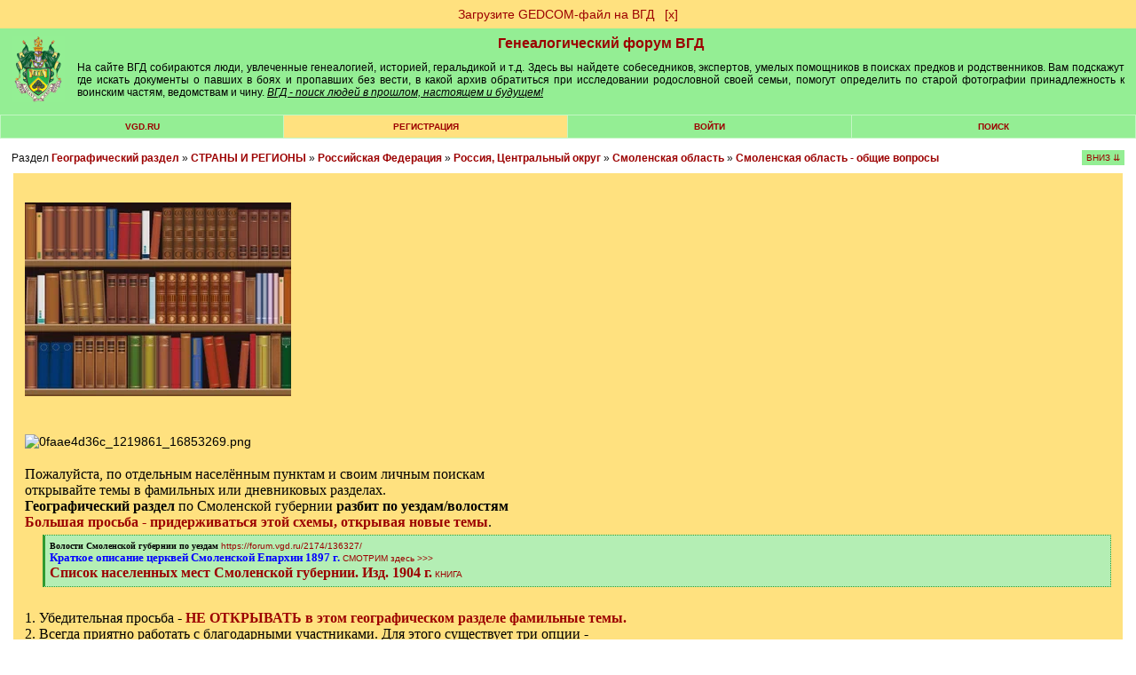

--- FILE ---
content_type: text/html; charset=windows-1251
request_url: https://forum.vgd.ru/2174/87885/420.htm?a=stdforum_view&o=
body_size: 18781
content:
<!DOCTYPE html><html lang="ru"><head>
<!-- Yandex.RTB -->
<script>window.yaContextCb=window.yaContextCb||[]</script>
<script src="https://yandex.ru/ads/system/context.js" async></script><meta name="yandex-verification" content="911a1bde828a096b">
<meta http-equiv="x-dns-prefetch-control" content="on">
<link rel="dns-prefetch" href="https://docs.vgd.ru" />
<link rel="dns-prefetch" href="https://vgd.ru" />
<link rel="dns-prefetch" href="https://counter.yadro.ru" />
<link rel="dns-prefetch" href="https://yandex.ru" />
<link rel="dns-prefetch" href="https://cdn.vgd.ru" />
<link rel="dns-prefetch" href="https://gedcom.vgd.ru" />
<link rel="apple-touch-icon" sizes="57x57" href="https://cdn.vgd.ru/apple-icon-57x57.png">
<link rel="apple-touch-icon" sizes="60x60" href="https://cdn.vgd.ru/apple-icon-60x60.png">
<link rel="apple-touch-icon" sizes="72x72" href="https://cdn.vgd.ru/apple-icon-72x72.png">
<link rel="apple-touch-icon" sizes="76x76" href="https://cdn.vgd.ru/apple-icon-76x76.png">
<link rel="apple-touch-icon" sizes="114x114" href="https://cdn.vgd.ru/apple-icon-114x114.png">
<link rel="apple-touch-icon" sizes="120x120" href="https://cdn.vgd.ru/apple-icon-120x120.png">
<link rel="apple-touch-icon" sizes="144x144" href="https://cdn.vgd.ru/apple-icon-144x144.png">
<link rel="apple-touch-icon" sizes="152x152" href="https://cdn.vgd.ru/apple-icon-152x152.png">
<link rel="apple-touch-icon" sizes="180x180" href="https://cdn.vgd.ru/apple-icon-180x180.png">
<link rel="icon" type="image/png" sizes="192x192"  href="https://cdn.vgd.ru/android-icon-192x192.png">
<link rel="icon" type="image/png" sizes="32x32" href="https://cdn.vgd.ru/favicon-32x32.png">
<link rel="icon" type="image/png" sizes="96x96" href="https://cdn.vgd.ru/favicon-96x96.png">
<link rel="icon" type="image/png" sizes="16x16" href="https://cdn.vgd.ru/favicon-16x16.png">
<link rel="manifest" href="/manifest.json">
<meta name="msapplication-TileColor" content="#ffffff">
<meta name="msapplication-TileImage" content="https://cdn.vgd.ru/ms-icon-144x144.png">
<meta name="theme-color" content="#309B30">
<meta property="og:image" content="https://cdn.vgd.ru/favicon/splash_680x357_2.png">
<meta property="og:image:alt" content="ВГД - поиск людей в прошлом, настоящем и будущем!">
<meta property="og:type" content="website">
<meta name="twitter:card" content="summary_large_image">

<meta name="description" content="Здесь обсуждается как найти человека в регионе: Жители Смоленской губернии. Так же в топике ВЫПИСКИ из архивных документов (БЕЗ вопросов/ответов)...">
<meta content="жители смоленской губернии, смоленская область, общие вопросы, смоленская область, россия, центральный округ, российская федерация, страны, регионы, выписки из архивных документов, без вопросов/ответов, поиск в регионе, жители смоленской губернии, смоленская область, общие вопросы, jiteli smolenskoi gubernii, поиск людей, найти человека, найду человека, поиск людей по фамилии, поиск людей без фамилии,  бесплатно" name="keywords"><meta name="viewport" content="width=device-width, initial-scale=1.0"><meta http-equiv="Content-Type" content="text/html; charset=windows-1251">
<title>Жители Смоленской губернии. Страница: 15  - Форум ВГД. Тема №87885</title>
<meta property="og:title" content="Жители Смоленской губернии. Страница: 15  - Форум ВГД. Тема №87885">
<meta property="og:description" content="Поиск людей в прошлом, настоящем и будущем! ВГД - сайт для тех, у кого есть предки">
<meta property="og:url" content="https://forum.vgd.ru/2174/87885/420.htm?a=stdforum_view&o=">
<base href="https://forum.vgd.ru/"><style>html { overflow-y: scroll; }
.title { background-color:#94EE94; margin-bottom: 4px; border: 1px #000000 solid; width: 98%; }
.mainmenu { background-color: #C3F6C3; background-position: center; margin-bottom: 4px; border: 1px #000000 solid; width: 98%; }
.announce { background-color: #FFFFFF; margin-bottom: 4px; border: 1px #2DBE2D solid; width: 100%; }
.innertable td { font-size: 12px; font-family: Arial; color: #000000; background-color: #94EE94; list-style-type: circle; padding: 5px; }
td.tablehead { line-height: 2em; background: #007000; color:#FFFFFF; font-family:Arial,Helvetica,sans-serif; font-size:12px; font-weight:bolder; padding:12px; text-align:center; }
td.tablehead a { color:#FFFFFF; }
td.tablehead h1 { color:#FFFFFF; }
td.tablehead2 { line-height: 2em; background: #007000; color:#FFFFFF; font-family:Arial,Helvetica,sans-serif; font-size:12px; font-weight:bolder; padding:12px; text-align:center; }
td.tablehead2 a { color:#FFFFFF; }
.button { background: #96EE96; padding: 5px 20px; margin: 0px; }
.button:hover { background: #55EE55; }
.photo_nav { overflow: auto; padding: 5px; vertical-align: center; text-align: center; white-space: nowrap; max-width: 900px; font-family: Arial; font-size: 10px; }
td.adver { font-size: 15px; font-family: "Times New Roman"; font-weight: bold; color: #000000; background-color:#FFFFFF; text-align: center; }
td.category { font-size: 15px; font-family: "Times New Roman"; font-weight: bold; color: #000000; background-color:#C3F6C3; text-align: center; }
tr.tablehead td { text-align: center; font-size: 11px; padding-left: 1px; padding-right: 1px; }
tr.tablehead td { text-align: center; font-size: 11px; padding-left: 1px; padding-right: 1px; }
td.tablehead_newpost { text-align: center; font-size: 11px; padding: 10px 10px 0px 10px; background: #309B30; color: #09190c; }
td.forumentry { font-size: 12px; font-family: Arial; font-weight: normal; color: #000000; background-color:#94EE94; text-align: center; }
.copyright { font-size: 9px; font-family: Arial; color: #111111; text-align: center; width: 98%; border: 0px; padding-top: 4px; padding-bottom: 0px; }
H1 { font-family: Arial; font-weight: bolder; font-size: 16px; color: #007000; text-align: center; margin-top: 0px; margin-bottom: 0px; }
H2 { font-family: Arial; font-size: 14px; color: #005000; text-align: right; margin: 0px; }
H2:first-letter { text-transform: capitalize; }
H3 { font-size: 14px; font-family: Arial; text-align: left; margin-top: 0px; margin-bottom: 10px; font-weight : bold; }
H3:first-letter { text-transform: capitalize; }
H4 { font-size: 14px; font-family: Arial; color: #000000; text-align: left; margin-top: 2px; margin-bottom: 0px; padding-bottom: 0px; }
H5 { font-size: 14px; font-family: Arial; text-align: left; margin-top: 0px; margin-bottom: 0px; padding-top: 0px; }
H6 { font-size: 12px; font-family: Arial, Helvetica, sans-serif; font-weight: bolder; color: #007000; margin-top: 0px; margin-bottom: 0px; padding-top: 0px; }
li { font-size: 12px; width: 65%; font-family: Arial; color: #000000; text-align: left; margin-top: 2px; margin-bottom: 2px; font-weight : normal; padding-bottom: 0px; }
.actions { font-size: 10px; font-family: Arial; font-weight: bold; text-align: left; list-style-type: circle; }
.locations { font-size: 12px; font-family: Arial, Helvetica, sans-serif; font-weight: normal; color: #111111; margin-top: 5px; margin-bottom: 0px; padding-top: 0px; text-align: left; border: 0px; width: 100%; margin-bottom: 4px; }
.descr { margin-bottom: 7px; font-size: 10px; font-family: Arial; color: #111111; word-break: break-word; }
.descr2 { margin-top: 10px; font-size: 10px; font-family: Arial; color: #111111; word-break: break-word; }
.username { font-family: Arial; font-weight: normal; color: #9C0000; }
.pages { }
.pages a { font-size: 12px; line-height: 2.5; color:brown; text-decoration: none; padding: 7px 12px 7px 12px; margin: 3px 3px 3px 3px; border: 1px solid #808080; background-color:#eeeeee; }
.pages b { font-size: 12px; line-height: 2.5; padding: 7px 12px 7px 12px; margin: 3px 3px 3px 3px; border: 1px solid #808080; background-color: #FFE17F; }
.sort { font-size: 10px; font-family: Arial; color: #000000; text-align: right; background-position: right; }
.topicentry { font-size: 12px; font-family: Arial; font-weight: normal; color: #000000; background-color:#94EE94; text-align: center; word-break: break-word; }
tr.topicentry td { margin: 0px; padding: 5px; word-break: break-word; }
tr.topicentry2 td { margin: 0px; padding: 5px; word-break: break-word; background-color: #FFE17F; }
.postentry { font-size: 12px; font-family: Verdana; color: #111111; background-color:#94EE94; vertical-align: top;  padding: 5px; }
.postentry2 { font-size: 12px; font-family: Verdana; color: #111111; background-color:#80DE80; vertical-align: top;  padding: 5px; }
.modcomment { font-size: 12px; color: #000000; border: 4px solid #FFE17F; padding: 7px; width: 50%; word-break: break-word; }
.modlinks { font-size: 9px; font-family: Arial; color: #000033; text-align: right; border: #000033; border-style: none; border-top-width: 1px; border-right-width: 1px; border-bottom-width: 1px; border-left-width: 1px; }
blockquote {  font-size: 10px; font-weight: lighter; margin: 5px 0px 10px 20px; padding: 5px; border: #309B30 1px dotted; border-left: #309B30 3px solid; background: #B4EEB4; word-break: break-word; }
.usertable {  border-spacing: 1px; background-color: #309B30; border: #309B30 0px solid; font-family: Arial, Helvetica, sans-serif; font-size: 12px; }
.usertable td {  background-color: #B4EEB4; padding: 10px 5px 10px 5px; font-family: Arial, Helvetica, sans-serif; font-size: 12px; }
.offtopic {  font-size: 10px; color: #333333; text-align: center; }
code { font-family: "Courier New", Courier, mono; font-size: 14px; text-align: left; }
.menuentry3 { height: 1.5em; font-family: Arial, Helvetica, sans-serif; font-size: 10px; background-color:#007000; text-transform: uppercase; width: 200px; text-align: center; font-weight: bolder; padding: 3px 0px; Color: #FFFFFF; margin-bottom: 15px; }
.menuentry2 {  font-family: Arial, Helvetica, sans-serif; font-size: 10px; background-color:#FFE17F; text-transform: uppercase; width: 14%; text-align: center; font-weight: bolder; padding: 7px 1px 7px 1px; }
.menuentry {  font-family: Arial, Helvetica, sans-serif; font-size: 10px; background-color:#94EE94; text-transform: uppercase; width: 14%; text-align: center; font-weight: bolder; padding: 7px 1px 7px 1px; }
.outertable {  margin-bottom: 4px; width: 98%; border: 1px #2DBE2D solid; }
.innertable {  background-color: #FFFFFF; border: 0px; padding: 0px; border-spacing: 1px; width: 100%; }
.innertable2 {  background-color: #FFFFFF; border-spacing: 15px; width: 735px; margin-left: auto; margin-right: auto; font-family: Arial; font-size: 12px; }
.maintext { font-family: Arial, Helvetica, sans-serif; font-size: 12px; }
.hligh { font-weight: bold; color: #CC9933; }
.sign { font-size: 10px; font-family: Verdana; color: #404040; }
.postlinks {  border-bottom:#94EE94 0px solid;  padding-bottom: 3px; margin-top: 10px; margin-right: 4px; }
.postlinks2 { text-align: right; margin-right: 5px; }
.posthr { width: 15%; margin-right: 85%; margin-bottom: 10px; border: 0px; border-top: #667766 0.5px solid; }
.online { font-weight: bold; }
.posttable { border-collapse: separate; width: 100%; table-layout: fixed; border-spacing: 1px; padding: 0px; }
.spaceRRR { margin-bottom: 5px; }
.butt { -webkit-appearance: none; border: 0px; border-radius: 5px; margin: 5px; padding: 5px; color: white; background-color: green; font-size: 14px; cursor: pointer; }
.butt:hover { background-color: #007000; }
.basictable { padding: 5px; border: 0px; }
a img { border: 0px; }
a.rules:link { font-size: 10px; font-family: Arial; color: #F01111; }
a.rules:visited { font-size: 10px; font-family: Arial; color: #F01111; }
a.rules:active { font-size: 10px; font-family: Arial; color: #F01111; }
a.rules:hover { font-size: 10px; font-family: Arial; color: #FF4455; }
a.inverse:link { color: #FFFFFF; text-decoration: none; font-family: Arial; font-size: 12px; }
a.inverse:visited { color: #FFFFFF; text-decoration: none; font-family: Arial; font-size: 12px; }
a.inverse:active { color: #FFFFFF;  text-decoration: none; font-family: Arial; font-size: 12px; }
a.inverse:hover { color: #FFFFFF; text-decoration: underline; font-family: Arial; font-size: 12px; }
a.menuitem:link { color: #9C0000; text-decoration: none; }
a.menuitem:visited { color: #9C0000; text-decoration: none; }
a.menuitem:active { color: #9C0000; text-decoration: none; }
a.menuitem:hover { color: #9C0000; text-decoration: none;  }
a:link { color: #9C0000; text-decoration: none; }
a:visited { color: #9C0000; text-decoration: none; }
a:active { color: #9C0000;  text-decoration: none; }
a:hover { color: #9C0000; text-decoration: underline; }
a.username:link { font-weight: bolder; color: #9C0000; text-decoration: none; }
a.username:visited { font-weight: bolder; color: #9C0000; text-decoration: none; }
a.username:active { font-weight: bolder; color: #9C0000;  text-decoration: none; }
a.username:hover { font-weight: bolder; color: #9C0000; text-decoration: underline;  }
textarea { font-size: 12px; font-family: arial, verdana, geneva; border: #808080 1px solid; background-color: #DCDCDC; width:98%; padding: 7px 12px 7px 12px; }
select { font-size: 12px; font-family: arial, verdana, geneva; border: #808080 1px solid; background-color: #DCDCDC; padding: 6px 12px 6px 12px; }
input { font-family: arial, verdana, geneva; font-size: 12px; border: #808080 1px solid; background-color: #DCDCDC; padding: 7px 12px 7px 12px; }
option { font-size: 10px; font-family: arial, verdana, geneva; border: #808080 1px solid; background-color: #DCDCDC; padding: 7px 12px 7px 12px; }
body { background-color: #FFFFFF; margin: 0px; min-width: 520px; }
body.newtheme {background-color: #FFFFFF; margin: 0px; }
body.profile { background-color: #EEEEEE; margin: 0px; }
body.contents { width: 100%; }
.online-all2 h2 { color: #333; font-family: Arial, Helvetica, sans-serif; font-weight: bold; font-size: 12px; margin-bottom: 10px; text-transform: uppercase; }
.online-all2 { margin: 0px 0px 15px 0px; padding: 0px 0px 0px 0px; }
.online2 { margin-bottom: 10px; padding: 5px; height: 75px; }
.online2 img { float: left; margin-right: 5px; width: 55px; display: block; height: 65px; }
.online2 .nic { float: left; width: 70%; }
.online2 .nic a { color: #006401; font-size: 12px; font-family: Arial, Helvetica, sans-serif; display: block; font-weight: bold; text-align: left; }
.online2 .nic p { color: #000; font-size: 9px; font-family: Arial, Helvetica, sans-serif; text-align: left; margin-bottom: 1px; margin-top: 3px; font-weight: normal; width: 150px; word-break: break-word; }
.tdltr { padding: 0px; background-color: #94EE94; margin: 0px; text-align: -webkit-center; }
.ltr { width: 30px; height: 30px; background-color: white; text-align: center; font-weight: bold; font-size: 20px; padding: 10px 5px 0px 5px; color: #FEC41A; }
.ltr2 { color: #006400; }
.ltrtbl { padding: 0px; margin: 0px; margin-top: 15px; }
.srchtopic { background-color: #FFE17F; padding: 10px; width: 200px; text-align: center; margin: 15px 0px 15px 0px; font-family: arial; font-size: 14px; }
#hiddenSpoiler { padding: 10px; background-color: white; }
.spoiler-input-button { background-color: #94EE94; border: #111 1px dashed; text-align: center; margin: 7px 0px 7px 0px; cursor: pointer; }
.topictitle { margin-top: 25px; font-size: 18px; text-align: center; }
.forumtitle { margin-top: 25px; font-size: 22px; text-align: center; }
.titlesubtext { text-align: center; font-weight: normal; }
.rssbut { width: 40px; height: 20px; background-color: orange; text-align: center; font-weight: bold; font-size: 14px; padding: 5px 5px 0px 5px; color: white; }
.profiletable { font-family: Arial; width: 100%; font-size: 14px; background-color: #eeeeee; padding: 10px; word-break: break-word; border: 1px solid #dddddd;}
.profiletable td { min-width: 60px; vertical-align: top; word-break: break-all; }
.profilebutton { font-family: Arial; width: 220px; margin: 4px 5px 4px 0px; padding: 5px 10px 5px 10px; background-color: #94EE94; text-align: center; font-size: 14px; }
.tabmenu { font-size: 14px; font-family: arial; width: 100%; padding: 0px; background-color: #dddddd; border-spacing: 1px; vertical-align: middle; margin-bottom: 1.5em; margin-top: 1.5em; }
.tabpassive { padding: 5px; width: 200px; text-align: left; border-spacing: 0px; background-color: #ffffff; border-bottom: 0px solid #9C0000; }
.tabpassive:hover { padding: 5px; width: 200px; text-align: left; border-spacing: 0px; background-color: #efefef; border-bottom: 0px solid #9C0000; }
.tabactive { padding: 5px; width: 200px; text-align: left; border-spacing: 0px; background-color: #efefef; border-right: 5px solid #9C0000; }
.tabactive:hover { padding: 5px; width: 200px; text-align: left; border-spacing: 0px; background-color: #dcdcdc; border-right: 5px solid #9C0000; }
.pnotice { font-family: Arial; font-size: 14px; border: 1px solid #008000; padding: 7px 10px 7px 10px; background-color: #94EE94; }
.maptag { background-color: green; color: white; font-family: arial; font-size: 12px; padding: 4px 10px 4px 10px; border-radius: 5px; line-height: 2.1em; }
.postnav { position: absolute; right: 2.7%; }
.postnav2 { color: #555555; }
.posttime { text-align: left; margin-top: 0px; color: #667766; border: 0px; }
.diffStyle {}
.diffStyle2 { display: none; }
.aside {}
.asidetooltip {}
.postformstyle {}
.tooltip { position: fixed; padding: 10px 20px; border: 1px solid #b3c9ce; border-radius: 4px; text-align: center; font: italic 14px/1.3 sans-serif; color: #333; background: #fff; box-shadow: 3px 3px 3px rgba(0, 0, 0, .3); }
.likestyle { padding: 1px 0px 2px 0px; color: #9C0000; }
.copyhr { border: 0px; border-top: 1px solid #DDDDDD; margin-top: 1.5em; width: 100%; }
.widelimit { max-width: 900px; padding: 25px; background-color: white; margin-top: 1.5em; margin-bottom: 1.5em; }
.sidelinks { font-size: 9px; margin-top: 5px; margin-bottom: -5px; }
.qcont:first-letter { text-transform: capitalize; }
.commercial_data { min-width: 60px; vertical-align: top; word-break: normal; font-family: Arial; border-collapse: separate; text-indent: initial; white-space: normal; line-height: normal; font-weight: normal; font-size: 14px; font-style: normal; color: black; text-align: start; border-spacing: 2px; font-variant: normal; margin-top: 0px; }
</style><link rel="alternate" type="application/rss+xml" title="Жители Смоленской губернии" href="https://forum.vgd.ru/rss.php?t=87885&amp;count=10"><script>/*
// Кодировка файла win-1251
*/

var oldformid=0;
var oldmessageid=0;
let tooltipElem;

function detectIE() {
    var ua = window.navigator.userAgent;

    var msie = ua.indexOf('MSIE ');
    if (msie > 0) {
        // IE 10 or older => return version number
        return parseInt(ua.substring(msie + 5, ua.indexOf('.', msie)), 10);
    }

    var trident = ua.indexOf('Trident/');
    if (trident > 0) {
        // IE 11 => return version number
        var rv = ua.indexOf('rv:');
        return parseInt(ua.substring(rv + 3, ua.indexOf('.', rv)), 10);
    }

    var edge = ua.indexOf('Edge/');
    if (edge > 0)
       return parseInt(ua.substring(edge + 5, ua.indexOf('.', edge)), 10);

    return false;
}

function DoTooltip(event, p_id, l_type) {

      if (tooltipElem) return;

      let target = event.target;

      tooltipElem = document.createElement('div');
      tooltipElem.className = 'tooltip';
      tooltipElem.innerHTML = " ";
 
      // спозиционируем его сверху от аннотируемого элемента (top-center)
      let coords = target.getBoundingClientRect();

      let left = coords.left + (target.offsetWidth - tooltipElem.offsetWidth) / 2 - 130;
      if (left < 0) left = 0; // не заезжать за левый край окна

      let top = coords.top - tooltipElem.offsetHeight + 30;
      if (top < 0) { // если подсказка не помещается сверху, то отображать её снизу
        top = coords.top + target.offsetHeight + 30;
      }

      tooltipElem.style.left = left + 'px';
      tooltipElem.style.top = top + 'px';

      GetLikes(p_id, l_type);
}

function UndoTooltip() {
    if (tooltipElem) {
        tooltipElem.remove();
        tooltipElem = null;
      }
}

function GetArchiveStatus(f_id) {
      console.log("GetArchiveStatus start");
      fetch('https://forum.vgd.ru/index.php?m=archives&a=get_status', {
                      method: 'POST',
                      body: f_id
                  })
                  .then(response => response.text())
                  .then(result =>
                            {
                    	      console.log("GetArchiveStatus result", result);
                              var result = JSON.parse(result);
                              //console.log(result.f_archive);

                              var ons = 'нет';
                              var ofs = 'нет';

                              //if (false)
                              // JS REFRESH !!!!!!!!!!!!!!!
                              // if (result.u_id == 4119 || result.u_id == 2750)
                              if (result.f_archive == 1)
                              // Archive VOTING
                              {
                                if (result.ons != null) ons = parseFloat(result.ons).toFixed(2).toString();
                                if (result.ofs != null) ofs = parseFloat(result.ofs).toFixed(2).toString();
                                document.getElementById("archive_rating").innerHTML = "<span style='color: #9C0000; font-size: medium;'>&#9733;</span> <a target='_blank' rel='noreferrer' href='https://docs.vgd.ru/archives'>Рейтинг</a> оффлайн: <b>" + ofs + "</b> онлайн: <b>" + ons + "</b> <span style='color: #9C0000; font-size: medium;'>&#9733;</span><br><button id=\"voteinvitebutton\" style=\"cursor: pointer;\" onclick='this.style.display = \"none\"; document.getElementById(\"archive_voting\").style.display = \"block\"; return false;' class='butt'>Голосовать</button>";

                                if (result.cv == 1)
                                  document.getElementById("voteinvitebutton").style.display = "inline-block";
                                else
                                  document.getElementById("voteinvitebutton").style.display = "none";
                                
                                if (result.pofs != null)
                                  document.getElementById("archive_offline_score").value = result.pofs.toString();
                                else
                                  document.getElementById("archive_offline_score").value = "0";

                                if (result.pons != null)
                                  document.getElementById("archive_online_score").value = result.pons.toString();
                                else
                                  document.getElementById("archive_online_score").value = "0";
                              }
                              
                              // Limit Logic
                              var thisWeekLimitExceeded = false;
                              var nextWeekLimitExceeded = false;
                              
                              if (result.twa >= result.mmax)
                                  {
                                     thisWeekLimitExceeded = true;
                                     result.fw = 1;
                                  }

                              if (result.nwa >= result.mmax) 
                                  {
                                     nextWeekLimitExceeded = true;
                                     result.sw = 1;
                                  }

                              if (result.ac == 1)
                              {
                                  if (result.f_archive == 1)
                                    document.getElementById("archive_control").innerHTML = "<button onclick='UnsetArchive(" + f_id +");'>UnsetArchive</button>";
                                  if (result.f_archive == 0)
                                    document.getElementById("archive_control").innerHTML = "<button onclick='SetArchive(" + f_id +");'>SetArchive</button>";
                              }

                              if (result.f_archive == 1)
                              {
                                    if (result.uc == 1)
                                    {
                                        if (result.fw == 0 || result.sw == 0)
                                        {
                                              document.getElementById("archive_workers").innerHTML = "Отметьте, что будете здесь на ";

                                              if (result.fw == 0)
                                              document.getElementById("archive_workers").innerHTML += 
                                              "<button class='butt' onclick='MarkArchive(" + f_id +");'>этой</button>";

                                              if (result.sw == 0)
                                              document.getElementById("archive_workers").innerHTML += 
                                              "&nbsp;<button class='butt' onclick='MarkArchiveNext(" + f_id +");'>следующей</button>";

                                              document.getElementById("archive_workers").innerHTML += " неделе, чтобы к вам могли обратиться за помощью.";
                                              
                                              if (!result.mb)
                                              document.getElementById("archive_workers").innerHTML += "<br>Информация будет отображаться на странице архива, в вашем профиле, в списке <a href='https://forum.vgd.ru/?m=feed&a=archives'>работающих в архивах</a>";
                                        }
                                        else
                                        {
                                              document.getElementById("archive_workers").innerHTML = ""; 
                                        }

                                        if (thisWeekLimitExceeded) document.getElementById("archive_workers").innerHTML +=
                                          'Достигнуто максимальное число ('+result.mmax+') отметок о посещении архивов для текущей недели. ';
                                        if (nextWeekLimitExceeded) document.getElementById("archive_workers").innerHTML +=
                                          '<br>Достигнуто максимальное число ('+result.mmax+') отметок о посещении архивов для следующей недели. ';
                                    }
				    //else
				    //{
				          //document.getElementById("archive_workers").innerHTML = "3"; 
				    //}

                                    if (result.w.length == 0)
                                        document.getElementById("archive_active_workers").innerHTML = "";

                                    if (result.w.length == 1)
                                    document.getElementById("archive_active_workers").innerHTML = "В ближайшее время посетит этот архив: ";

                                    if (result.w.length > 1)
                                    document.getElementById("archive_active_workers").innerHTML = "В ближайшее время посетят этот архив: ";
                                      
                                    for (var i = 0; i < result.w.length; i++) {
                                            if (i > 0) document.getElementById("archive_active_workers").innerHTML += ",";
                                            //console.log(result.w[i][0], result.w[i][1]);

                                            document.getElementById("archive_active_workers").innerHTML += 
                                            " <a href='https://forum.vgd.ru/index.php?a=list_warn4&m=feed&u=" + result.w[i][0] + "'>" + result.w[i][1] + "</a>";

                                            if (result.u_id == result.w[i][0])
                                            document.getElementById("archive_active_workers").innerHTML += 
                                                "<button class='butt' onclick='DelArchive(" + f_id +");'>скрыть</button>";
                                        }
                              }
                              else
                              {
                                    document.getElementById("archive_workers").innerHTML = "";
                                    document.getElementById("archive_active_workers").innerHTML = "";
                              }
                            }
                 )

      console.log("GetArchiveStatus end");
}

function DelArchive(f_id) {
      console.log("DelArchive start");
      fetch('https://forum.vgd.ru/index.php?m=archives&a=del_archive', {
                      method: 'POST',
                      body: f_id
                  })
                  .then(response => response.text())
                  .then(result =>
                            {
                              console.log("DelArchive result", result);
                              GetArchiveStatus(f_id);
                            }
                 )
}

function MarkArchive(f_id) {
      console.log("MarkArchive start");
      fetch('https://forum.vgd.ru/index.php?m=archives&a=mark_archive', {
                      method: 'POST',
                      body: f_id
                  })
                  .then(response => response.text())
                  .then(result =>
                            {
                              console.log("MarkArchive result", result);
                              GetArchiveStatus(f_id);
                            }
                 )
}

function MarkArchiveNext(f_id) {
      fetch('https://forum.vgd.ru/index.php?m=archives&a=mark_archive_next', {
                      method: 'POST',
                      body: f_id
                  })
                  .then(response => response.text())
                  .then(result =>
                            {
                              console.log("MarkArchiveNext result", result);
                              GetArchiveStatus(f_id);
                            }
                 )
}

function SetArchive(f_id) {
      fetch('https://forum.vgd.ru/index.php?m=archives&a=set_archive', {
                      method: 'POST',
                      body: f_id
                  })
                  .then(response => response.text())
                  .then(result =>
                            {
                              console.log("SetArchive result", result);
                              GetArchiveStatus(f_id);
                            }
                 )
}

function RestartVoting()
{
      document.getElementById("archive_voting").style.display = "none";
      document.getElementById("vote_status").style.display = "none";
      document.getElementById("vote_button").style.display = "inline-block";
}

function SetArchiveScore(f_id, s1, s2) {
      var saveString = f_id + "_" + s1.toString() + "_" + s2.toString();

      setTimeout(RestartVoting, 700);

      fetch('https://forum.vgd.ru/index.php?m=archives&a=set_archive_score', {
                      method: 'POST',
                      body: saveString
                  })
                  .then(response => response.text())
                  .then(result =>
                            {
                              console.log("SetArchiveScore result", result);
                              GetArchiveStatus(f_id);

                              document.getElementById("vote_button").style.display = "none";
                              document.getElementById("vote_status").style.display = "block";
                            }
                 )
}

function UnsetArchive(f_id) {
      fetch('https://forum.vgd.ru/index.php?m=archives&a=unset_archive', {
                      method: 'POST',
                      body: f_id
                  })
                  .then(response => response.text())
                  .then(result =>
                            {
                              console.log("SetArchive result", result);
                              GetArchiveStatus(f_id);
                            }
                 )
}

function GetLikes(p_id, l_type) {
      var saveString = p_id;
      fetch('https://forum.vgd.ru/index.php?m=feed&a=get_likes&l_type=' + l_type, {
                      method: 'POST',
                      body: saveString
                  })
                  .then(response => response.text())
                  .then(result =>
                            {
                                if (result != "FAIL")
                                {
                                    if (tooltipElem) {
                                       tooltipElem.innerHTML = result;
                                       document.body.append(tooltipElem);
                                    }

                                }
                                else
                                {
                                    if (tooltipElem) {
                                       tooltipElem.innerHTML = "Что-то пошло не так...";
                                       document.body.append(tooltipElem);
                                    }
                                }
                            }
                 )
}

function DoLike(p_id, l_type) {
	    var saveString = p_id;
      fetch('https://forum.vgd.ru/index.php?m=feed&a=add_like&l_type=' + l_type, {
                      method: 'POST',
                      body: saveString
                  })
                  .then(response => response.text())
                  .then(result =>
                            {
                                if (result != "FAIL")
                    				    {
                    				        var likeToUpdate = document.querySelector('#like' + l_type + "_" + p_id);
                     				        likeToUpdate.innerText = result;
                                    GetLikes(p_id, l_type);
                    				    }
                                else
                    				    {
                          					var likeToUpdate = document.querySelector('#like' + l_type + "_" + p_id);
                          					likeToUpdate.innerText = "FAIL";
                    				    }
                            }
                 )
}

function ScrollToBottom()
{
  window.scrollTo(0,document.body.scrollHeight);
}

function ScrollToTop()
{
  window.scrollTo({ top: 0, behavior: 'smooth' });
}

function IsForm() {
f=false;
for (i=0;i<document.forms.length && !f;i++) {
if (document.forms[i].name=="postform") f=true;
}
return f;
}

function moveForm(newid) {
if (oldformid!=newid && IsForm()) {
n=document.getElementById('a'+newid);
o=document.getElementById('a'+oldformid);
ftext=document.forms['postform'].p_text.value;
n.innerHTML=o.innerHTML;
o.innerHTML='';
document.forms['postform'].p_text.value=ftext;
oldformid=newid;
}
return false;
}

function moveForm2(newid) {
if (oldmessageid!=newid && IsForm()) {
var n=document.getElementById('mess'+newid);
var o=document.getElementById('mess'+oldmessageid);
n.innerHTML=o.innerHTML;
o.innerHTML='';
oldmessageid=newid;
}

return false;
}

function ch_imgs() {
var imgs=document.images;
for (i=0;i<imgs.length;i++) if (imgs[i].name=="itag") {
}
var ilayer=document.getElementById('smiles');
if (ilayer) { ilayer.style.display=''; }
var clayer=document.getElementById('codes');
if (clayer) { clayer.style.display=''; }
}

function swtch(rrr)
{
    var elem = rrr.closest("#spoilerMother").querySelector("#hiddenSpoiler");
    if (elem == null) 
      {
        console.log("Element not found. Err#43433");
        return;
      }

    if (elem.style.display != '')
       { 
          rrr.value = 'Скрыть'; 
          elem.style.display = ''; 
       }
       else 
       { 
          rrr.value = 'Больше информации'; 
          elem.style.display = 'none'; 
       }
}

function swtchGift(rrr)
{
if (rrr.parentNode.parentNode.getElementsByTagName('div')[1].getElementsByTagName('div')[0].style.display != '')
   { rrr.title='Скрыть'; rrr.src = 'https://forum.vgd.ru/images/gifts/in2.png'; rrr.parentNode.parentNode.getElementsByTagName('div')[1].getElementsByTagName('div')[0].style.display = ''; }
   else 
   { rrr.title='Показать еще...'; rrr.src = 'https://forum.vgd.ru/images/gifts/out2.png'; rrr.parentNode.parentNode.getElementsByTagName('div')[1].getElementsByTagName('div')[0].style.display = 'none'; }
}

function nav_keys(e) {
var i,j;
var link=null;
var code;
if (!e) e = window.event;
if (e.keyCode) code = e.keyCode;
else if (e.which) code = e.which;
if (code==37 && e.ctrlKey == true && !focused) link = document.getElementById('PrevLink');
if (code==39 && e.ctrlKey == true && !focused) link = document.getElementById('NextLink');
if (code==38 && e.ctrlKey == true && !focused) link = document.getElementById('UpLink');
if (link && link.href) location.href = link.href;
}

var focused=false;

function SC(name, value, options) {
  options = options || {};

  var expires = options.expires;

  if (typeof expires == "number" && expires) {
    var d = new Date();
    d.setTime(d.getTime() + expires * 1000);
    expires = options.expires = d;
  }
  if (expires && expires.toUTCString) {
    options.expires = expires.toUTCString();
  }

  value = encodeURIComponent(value);

  var updatedCookie = name + "=" + value;

  for (var propName in options) {
    updatedCookie += "; " + propName;
    var propValue = options[propName];
    if (propValue !== true) {
      updatedCookie += "=" + propValue;
    }
  }

  document.cookie = updatedCookie;
}

function SC2(name, value, options) {}</script></head>
<body onLoad="ch_imgs();">
<div id="aside1" class="diffStyle2 aside"><p id="aside2" style="position: relative;">&#11145;</p></div><center><div style='font-family: Arial; font-size: 14px; width: 100%; background-color: #FFE17F;
 margin: 0px; padding: 8px 0px 8px 0px; text-align: center; border-style: none; border: 0px; border-color: #FFE17F; 
border-style: solid;'><a href='https://gedcom.vgd.ru' target='_blank'>Загрузите GEDCOM-файл на ВГД</a>&nbsp;&nbsp;&nbsp;<a href='#' onclick='SC("rrr", "1", { expires: 0 }); location.reload(); '>[х]</a></div></center><center><table id="headerID" class="title" style="margin: 0px; width: 100%; border: 0px;"><tr><td><a href="https://www.vgd.ru/"><img style="border: 0px; width: 60px; height: 74px; padding-left: 10px;" src="https://forum.vgd.ru/images/logo2021_2.png" alt="Всероссийское Генеалогическое Древо" title="Всероссийское Генеалогическое Древо"></a></td><td><div  style="position: relative; margin: 5px 100px 1px 100px; padding: 0px; font-weight: bolder; font-family: Arial; text-align: center; font-size: 16px; "><a class="notranslate" href="https://forum.vgd.ru">Генеалогический форум ВГД</a></div><div style='padding: 10px; text-align: justify; font-family: Arial; font-size: 12px; margin-bottom: 5px; margin-top: 0px;'>На сайте ВГД собираются люди, увлеченные генеалогией, историей, геральдикой и т.д. Здесь вы найдете собеседников, экспертов, умелых помощников в поисках предков и родственников. Вам подскажут где искать документы о павших в боях и пропавших без вести, в какой архив обратиться при исследовании родословной своей семьи, помогут определить по старой фотографии принадлежность к воинским частям, ведомствам и чину. <u><i>ВГД - поиск людей в прошлом, настоящем и будущем!</i></u></div></td></tr></table></center><center><table id="mmID" cellspacing=1 class="mainmenu" style="text-align: center; margin: 0px; width: 100%; border: 0px;"><tr><td class="menuentry"><a href="https://vgd.ru">VGD.ru</a></td><td class="menuentry2"><a href="https://forum.vgd.ru/signup/first.php">РЕГИСТРАЦИЯ</a></td><td class="menuentry"><a href="https://forum.vgd.ru/signin/first.php">Войти</a></td><td class="menuentry"><a href="https://docs.vgd.ru/search/?v=1&amp;tp=87885">Поиск</a></td></tr></table></center><!-- MAIN TABLE START -->
<table id="maintableID" align="center" class="outertable
" cellspacing="0" cellpadding="0" style="border: 0px;"><tr>
<td>
<table class="locations" cellspacing="0" cellpadding="0" style='margin-top: 10px;' ><tr><td><div class="locations">Раздел <a class='username' href='https://forum.vgd.ru/?ct=4'>Географический раздел</a> &raquo; <a class='username' href="https://forum.vgd.ru/388/">СТРАНЫ И РЕГИОНЫ</a> &raquo; <a class='username' href="https://forum.vgd.ru/118/">Российская Федерация</a> &raquo; <a class='username' href="https://forum.vgd.ru/1419/">Россия, Центральный округ</a> &raquo; <a class='username' href="https://forum.vgd.ru/6573/">Смоленская область</a> &raquo; <a class='username' href="https://forum.vgd.ru/2174/">Смоленская область - общие вопросы</a></div></td><td width='32'><a class='diffStyle' style='text-transform: uppercase; color: #9C0000; cursor: pointer;' onclick='ScrollToBottom();'><span style='background-color: #94EE94; padding: 3px 5px 3px 5px; font-family: Arial, Helvetica, sans-serif; font-size: smaller;'>Вниз&nbsp;&#8650;</span></a></td>
</tr></table>
<table class="profiletable" style="background-color: #ffe17f; border: 2px solid white;"><tr><td style="word-break: break-word;">  <img src="https://img-fotki.yandex.ru/get/6412/16969765.7a/0_69ca2_965ae3e0_M.png" style="max-width: 100%; max-height: 1500px; margin-top: 20px; margin-bottom: 20px;" alt="0_69ca2_965ae3e0_M.png" loading="lazy"><br /><img src="https://files.vgd.ru/215628/BUGIsEjQsHcxKdf5ER4eIUQTHxS12K/0faae4d36c_1219861_16853269.png" style="max-width: 100%; max-height: 1500px; margin-top: 20px; margin-bottom: 20px;" alt="0faae4d36c_1219861_16853269.png" loading="lazy"><br /><font face="Geneva"><font size="3">Пожалуйста, по отдельным населённым пунктам и своим личным поискам <br />открывайте темы в фамильных или дневниковых разделах.<br /><b>Географический раздел</b> по Смоленской губернии <b>разбит</b> <b>по уездам/волостям</b><br /><b><font color="#9C0000">Большая просьба - придерживаться этой схемы, открывая новые темы</font></b>.</font></font><br /><blockquote><div style="height:1px;width:1px;overflow:hidden">[q]</div><font face="Geneva"><b>Волости Смоленской губернии по уездам</b></font>  <a href="https://forum.vgd.ru/2174/136327/" rel="noopener" target=_blank>https://forum.vgd.ru/2174/136327/</a><br /><b><font color="blue"><font face="Geneva"><font size="2">Краткое описание церквей Смоленской Епархии 1897 г. </font> </font></font></b> <a href="https://forum.vgd.ru/go/go.php?url=https://pravoslavnoe-duhovenstvo.ru/media/material/attachments/2015/06/26/%D0%9A%D0%9E.pdf" rel="nofollow" target=_blank>СМОТРИМ здесь >>></a><br /><font face="Geneva"><font size="3"><b><font color="#9C0000">Список населенных мест Смоленской губернии. Изд. 1904 г.</font></b></font></font> <a href="https://forum.vgd.ru/go/go.php?url=https://rusneb.ru/catalog/000200_000018_v19_rc_2068752/" rel="nofollow" target=_blank>КНИГА</a><br /><div style="height:1px;width:1px;overflow:hidden">[/q]</div></blockquote><br /><font face="Geneva"><font size="3">1. Убедительная просьба - <b><font color="#9C0000">НЕ ОТКРЫВАТЬ в этом географическом разделе фамильные темы.</font></b><br />2. Всегда приятно работать с благодарными участниками. Для этого существует три опции - <br /><font color="blue">а) <b>Рейтинг</b> +/-<br />б) <b>Лайк</b> за сообщение участника <br />в) <b>Отзыв</b> в Профиль участника</font><br />3. При цитировании текстов, пожалуйста, оставляйте ТОЛЬКО ТУ ЦИТАТУ участника, <br />на которую даете ответ... не крепите 2-3-х ступенчатые диалоги.<br />4. Общаемся корректно, с уважением и пониманием.<br /></font></font>  </td></tr></table><h1 class="topictitle">Жители Смоленской губернии</h1>
<h2 class="titlesubtext" style="color: black; margin-bottom: 2.5em;">  ВЫПИСКИ из архивных документов (БЕЗ вопросов/ответов)  </h2>
<table class="innertable" cellspacing=1 width="100%" cellpadding=3 style="margin: 0px 0px"><tr><td class="tablehead" width="20%"><a class="inverse" title="Предыдущая тема:
ПЕРЕСЕЛЕНЦЫ из Смоленской губернии и обратно" href="https://forum.vgd.ru/2174/81890/">&#8592;&nbsp;Назад</a>&nbsp; &nbsp;
<a class="inverse" title="Следующая тема:
Фамилии и населенные места по поиску" href="https://forum.vgd.ru/2174/48132/">Вперед&nbsp;&#8594;</a><td class="tablehead" style="line-height: 2em; text-align: left;">Страницы: <a class='inverse' title='К предыдущей странице' href="https://forum.vgd.ru/2174/87885/410.htm?a=stdforum_view&amp;o=">&#8592;&nbsp;Назад</a>  <a class='inverse' style=' padding: 3px;' href="https://forum.vgd.ru/2174/87885/0.htm?a=stdforum_view&amp;o=">1</a> <a class='inverse' style=' padding: 3px;' href="https://forum.vgd.ru/2174/87885/10.htm?a=stdforum_view&amp;o=">2</a> <a class='inverse' style=' padding: 3px;' href="https://forum.vgd.ru/2174/87885/20.htm?a=stdforum_view&amp;o=">3</a> <a class='inverse' style=' padding: 3px;' href="https://forum.vgd.ru/2174/87885/30.htm?a=stdforum_view&amp;o=">4</a> <a class='inverse' style=' padding: 3px;' href="https://forum.vgd.ru/2174/87885/40.htm?a=stdforum_view&amp;o=">5</a> ... <a class='inverse' style=' padding: 3px;' href="https://forum.vgd.ru/2174/87885/380.htm?a=stdforum_view&amp;o=">39</a> <a class='inverse' style=' padding: 3px;' href="https://forum.vgd.ru/2174/87885/390.htm?a=stdforum_view&amp;o=">40</a> <a class='inverse' style=' padding: 3px;' href="https://forum.vgd.ru/2174/87885/400.htm?a=stdforum_view&amp;o=">41</a> <a class='inverse' style=' padding: 3px;' href="https://forum.vgd.ru/2174/87885/410.htm?a=stdforum_view&amp;o=">42</a> &nbsp;<span style='border: 1px solid white; padding: 3px; border-radius: 5px; '>43</span>&nbsp;<a class='inverse' style=' padding: 3px;' href="https://forum.vgd.ru/2174/87885/430.htm?a=stdforum_view&amp;o=">44</a> <a class='inverse' style=' padding: 3px;' href="https://forum.vgd.ru/2174/87885/440.htm?a=stdforum_view&amp;o=">45</a> <a class='inverse' style=' padding: 3px;' href="https://forum.vgd.ru/2174/87885/450.htm?a=stdforum_view&amp;o=">46</a> <a class='inverse' style=' padding: 3px;' href="https://forum.vgd.ru/2174/87885/460.htm?a=stdforum_view&amp;o=">47</a> ... <a class='inverse' style=' padding: 3px;' href="https://forum.vgd.ru/2174/87885/520.htm?a=stdforum_view&amp;o=">53</a> <a class='inverse' style=' padding: 3px;' href="https://forum.vgd.ru/2174/87885/530.htm?a=stdforum_view&amp;o=">54</a> <a class='inverse' style=' padding: 3px;' href="https://forum.vgd.ru/2174/87885/540.htm?a=stdforum_view&amp;o=">55</a> <a class='inverse' style=' padding: 3px;' href="https://forum.vgd.ru/2174/87885/550.htm?a=stdforum_view&amp;o=">56</a> <a class='inverse' style=' padding: 3px;' href="https://forum.vgd.ru/2174/87885/560.htm?a=stdforum_view&amp;o=">57</a> <a class='inverse' style=' padding: 3px;' href="https://forum.vgd.ru/2174/87885/570.htm?a=stdforum_view&amp;o=">58</a>   <a class='inverse' title='К следующей странице' href="https://forum.vgd.ru/2174/87885/430.htm?a=stdforum_view&amp;o=">Вперед&nbsp;&#8594;</a><br>Модераторы: <a class="inverse" href="https://forum.vgd.ru/index.php?m=feed&amp;a=list_warn4&amp;u=63555">Фадеева Юлия</a>, <a class="inverse" href="https://forum.vgd.ru/index.php?m=feed&amp;a=list_warn4&amp;u=102036">Наташа СМ</a>, <a class="inverse" href="https://forum.vgd.ru/index.php?m=feed&amp;a=list_warn4&amp;u=190526">Linino</a>, <a class="inverse" href="https://forum.vgd.ru/index.php?m=feed&amp;a=list_warn4&amp;u=292280">nikita0995</a></table>
<a name="pp2000840"></a><a name="new"></a><table class="innertable posttable spaceRRR" cellspacing="1" cellpadding="0" style="border-spacing: 0px;"><tr><td class="postentry first" width="160" style="word-break: break-word; border-bottom: 0px; text-align: center;"><a class="username" href="https://forum.vgd.ru/index.php?m=feed&amp;a=list_warn4&amp;u=69884">Arcobaleno</a><div class="descr" style="word-break: break-word;"><br><img  width=80 loading="lazy" src="https://forum.vgd.ru/resize/resize.php?fid=156780&amp;x=80&amp;key=1&amp;upd=120744538" border=0 alt="Arcobaleno"><br><br>Псков<br>Сообщений: 2787<br>На сайте с 2010 г.<br>Рейтинг: 4577</div><td class="postentry first" style="border-bottom: 0px;border-left: 1px #FFFFFF solid; padding-left: 15px; padding-right: 15px;"><div class="descr postlinks posttime"><span class="postnav"><a rel="nofollow" class="diffStyle" style="color: #9C0000; cursor: pointer;" onclick="ScrollToTop(); return false;">Наверх</a> &nbsp; <a rel="nofollow" href="https://forum.vgd.ru/post/2174/87885/p2000840.htm#pp2000840" title="Ссылка на это сообщение">##</a></span>
<span class="postnav2" title="Написано 27 августа 2015 20:48" >27 августа 2015 20:48</span></div><div id="p2000840" style="overflow: auto;">   <img  height="18" width="18"  src="smiles/i.gif" align="top" alt="i.gif" loading="lazy"> <br />  </div><br><br><div class="modcomment">Комментарий модератора: <br>  <div style="text-align : center"><b><i><font color="#003153"><font size="2">Коллеги, тема ИНФОРМАТИВНАЯ....только для ВЫПИСОК из архивных документов<br />Все диалоги и комментарии, пожалуйста, оставляйте со ссылками на определенные посты в диалоговой теме.<br /><br />Следите за порядком в темах. <br /></font></font></i></b></div>  </div><br><div class="sign" style="overflow: hidden; margin-top: 10px;">---<br>ОСТАФЬЕВЫ, ДЕНИСЕНКО - Кубань<br />
БОРДИКОВЫ (БОРДЮГОВЫ) - Воронежская губ<br />
ФЕДОРОВЫ (БОЛЬШАКОВЫ) - Псковск.у., д.Загорье<br />
ЛАКМАН, ВАЛИУС, ЛИСТЕНИУС, ТОЛИАНДЕР, ВЕНДАЛИУС, БУЛИХ - Финляндия<br />
ГАРКУША - Абинская</div><tr><td class="postentry first online" style=" text-align: center;"><td class="postentry first"  style="vertical-align: bottom; border-left: 1px #FFFFFF solid;"><div class="descr postlinks2" ><span onmouseover='DoTooltip(event, 2000840, 1);' onmouseout='UndoTooltip();' id='like1_2000840' >Лайк&nbsp;(3)</span></div></td></tr></table><div id="a2000840"></div><a name="pp4282332"></a><table class="innertable posttable spaceRRR" cellspacing="1" cellpadding="0" style="border-spacing: 0px;"><tr><td class="postentry2" width="160" style="word-break: break-word; border-bottom: 0px; text-align: center;"><a class="username" href="https://forum.vgd.ru/index.php?m=feed&amp;a=list_warn4&amp;u=236148">sducha</a><div class="descr" style="word-break: break-word;"><br> Смоленск<br>Сообщений: 334<br>На сайте с 2016 г.<br>Рейтинг: 111</div><td class="postentry2" style="border-bottom: 0px;border-left: 1px #FFFFFF solid; padding-left: 15px; padding-right: 15px;"><div class="descr postlinks posttime"><span class="postnav"><a rel="nofollow" class="diffStyle" style="color: #9C0000; cursor: pointer;" onclick="ScrollToTop(); return false;">Наверх</a> &nbsp; <a rel="nofollow" href="https://forum.vgd.ru/post/2174/87885/p4282332.htm#pp4282332" title="Ссылка на это сообщение">##</a></span>
<span class="postnav2" title="Написано 29 сентября 2022 21:48" >29 сентября 2022 21:48</span></div><div id="p4282332" style="overflow: auto;">  Днепропетровский архив.  Метрическая книга села Юрьевка Павлоградский уезд. Фонд 193, опись 4,  дело 371.                                                                                                                                                                                                                                                                                                                                           <br />                                                                                              <br />                                                                                              Рождение. 1886 год.                                                                                                                                                                                                                                                                                                           <br />                                                                                                         <br />                                                                                                         Сын ИОАНН. Смоленской губернии, Гжатского уезда, Климовской волости, деревни ЛУКИНА крестьянин АЛЕКСАНДР АВРАМОВ СМИРНОВ, и его законная жена МАРФА   </div><br><a rel="nofollow" style="word-break: break-word;" href="file.php?fid=887238&amp;key=315303174" target=_blank><img loading="lazy" style="margin: 15px 10px 15px 0px; max-width: 450px;" src="file.php?a=preview&amp;fid=887238&amp;key=315303174" alt="Прикрепленный файл: 0208.jpg"></a><a rel="nofollow" style="word-break: break-word;"  href="file.php?fid=887239&amp;key=1656704287" target=_blank><img loading="lazy" style="margin: 15px 10px 15px 0px; max-width: 450px;" src="file.php?a=preview&amp;fid=887239&amp;key=1656704287" alt="0209.jpg, 215885 байт"></a><a rel="nofollow" style="word-break: break-word;"  href="file.php?fid=887240&amp;key=1163820064" target=_blank><img loading="lazy" style="margin: 15px 10px 15px 0px; max-width: 450px;" src="file.php?a=preview&amp;fid=887240&amp;key=1163820064" alt="0221.jpg, 1002402 байт"></a><a rel="nofollow" style="word-break: break-word;"  href="file.php?fid=887241&amp;key=819852971" target=_blank><img loading="lazy" style="margin: 15px 10px 15px 0px; max-width: 450px;" src="file.php?a=preview&amp;fid=887241&amp;key=819852971" alt="0267.jpg, 820683 байт"></a><div class="sign" style="overflow: hidden; margin-top: 10px;">---<br>DA</div><tr><td class="postentry2 online" style=" text-align: center;"><td class="postentry2"  style="vertical-align: bottom; border-left: 1px #FFFFFF solid;"><div class="descr postlinks2" ><span onmouseover='DoTooltip(event, 4282332, 1);' onmouseout='UndoTooltip();' id='like1_4282332' >Лайк&nbsp;(3)</span></div></td></tr></table><div id="a4282332"></div><a name="pp4285823"></a><table class="innertable posttable spaceRRR" cellspacing="1" cellpadding="0" style="border-spacing: 0px;"><tr><td class="postentry" width="160" style="word-break: break-word; border-bottom: 0px; text-align: center;"><a class="username" href="https://forum.vgd.ru/index.php?m=feed&amp;a=list_warn4&amp;u=236148">sducha</a><div class="descr" style="word-break: break-word;"><br> Смоленск<br>Сообщений: 334<br>На сайте с 2016 г.<br>Рейтинг: 111</div><td class="postentry" style="border-bottom: 0px;border-left: 1px #FFFFFF solid; padding-left: 15px; padding-right: 15px;"><div class="descr postlinks posttime"><span class="postnav"><a rel="nofollow" class="diffStyle" style="color: #9C0000; cursor: pointer;" onclick="ScrollToTop(); return false;">Наверх</a> &nbsp; <a rel="nofollow" href="https://forum.vgd.ru/post/2174/87885/p4285823.htm#pp4285823" title="Ссылка на это сообщение">##</a></span>
<span class="postnav2" title="Написано 4 октября 2022 17:31" >4 октября 2022 17:31</span></div><div id="p4285823" style="overflow: auto;">  Киевский архив. Киевская духовная консистория. Метрическая книга 1879 года. Фонд 127, опись 1080, дело 1.                                                                                                                                                                                                                                                               <br />                                                                                         <br />                                                                                         Рождение. Дочь ЛИДИЯ. Смоленской губернии Вяземского уезда деревни ВАСЕЛЕНКИ? крестьянин КОНСТАНТИН РОДИОНОВ ЗЛОБИН и жена его НАТАЛИЯ АЛЕКСАНДРОВА.                                                                                                                                                                                                                                                                                                                                                         <br />                                                                                         <br />                                                                                         Рождение. Дочь ГАЛИНА. Смоленской губернии город Белый мещанин СЕМЕН ВАСИЛЬЕВ ИВАНОВ он же АЛЕКСЕЕВ и жена САБИНА ВИКТОРОВА.                                                                                                                                                                                                                         <br />                                                                                         <br />                                                                                         <br /> Рождение. Сын ИОАНН. Смоленской губернии Рославльского уезда села КОСТЫРИ крестьянин ЕВСИГНЕЙ ГРИГОРЬЕВ ТЕРЕХОВ и жена его ГЛИКЕРИЯ АФАНАСИЕВА.                                                                                                                                                                                                                                                                                              <br />                                                                                         <br />                                                                                         <br />Рождение. Сын ГЕОРГИЙ. Смоленской губернии Краснинского уезда села СЕЛЬЦА крестьянин КИРИЛЛ ? ЛОГИН и жена его АННА ФИЛАРЕТОВА.                                                                                                                                                                                                                                                                                                                                              <br />                                                                                         <br />                                                                                         Рождение. Дочь ИУЛИЯ. Смоленской губернии город Белый мещанин СЕМЕН ВАСИЛЬЕВ ИВАНОВ и жена САБИНА ВИКТОРОВА.                     </div><br><a rel="nofollow" style="word-break: break-word;" href="file.php?fid=888327&amp;key=1378149759" target=_blank><img loading="lazy" style="margin: 15px 10px 15px 0px; max-width: 450px;" src="file.php?a=preview&amp;fid=888327&amp;key=1378149759" alt="Прикрепленный файл: 0005.jpg"></a><a rel="nofollow" style="word-break: break-word;"  href="file.php?fid=888328&amp;key=243347386" target=_blank><img loading="lazy" style="margin: 15px 10px 15px 0px; max-width: 450px;" src="file.php?a=preview&amp;fid=888328&amp;key=243347386" alt="0007.jpg, 806456 байт"></a><a rel="nofollow" style="word-break: break-word;"  href="file.php?fid=888329&amp;key=205327899" target=_blank><img loading="lazy" style="margin: 15px 10px 15px 0px; max-width: 450px;" src="file.php?a=preview&amp;fid=888329&amp;key=205327899" alt="0021.jpg, 1500283 байт"></a><a rel="nofollow" style="word-break: break-word;"  href="file.php?fid=888330&amp;key=1365640477" target=_blank><img loading="lazy" style="margin: 15px 10px 15px 0px; max-width: 450px;" src="file.php?a=preview&amp;fid=888330&amp;key=1365640477" alt="0032.jpg, 1508706 байт"></a><a rel="nofollow" style="word-break: break-word;"  href="file.php?fid=888331&amp;key=366724423" target=_blank><img loading="lazy" style="margin: 15px 10px 15px 0px; max-width: 450px;" src="file.php?a=preview&amp;fid=888331&amp;key=366724423" alt="0043.jpg, 1311504 байт"></a><a rel="nofollow" style="word-break: break-word;"  href="file.php?fid=888332&amp;key=91141673" target=_blank><img loading="lazy" style="margin: 15px 10px 15px 0px; max-width: 450px;" src="file.php?a=preview&amp;fid=888332&amp;key=91141673" alt="0056.jpg, 1403931 байт"></a><a rel="nofollow" style="word-break: break-word;"  href="file.php?fid=888333&amp;key=1090117479" target=_blank><img loading="lazy" style="margin: 15px 10px 15px 0px; max-width: 450px;" src="file.php?a=preview&amp;fid=888333&amp;key=1090117479" alt="0063.jpg, 1339284 байт"></a><div class="sign" style="overflow: hidden; margin-top: 10px;">---<br>DA</div><tr><td class="postentry online" style=" text-align: center;"><td class="postentry"  style="vertical-align: bottom; border-left: 1px #FFFFFF solid;"><div class="descr postlinks2" ><span onmouseover='DoTooltip(event, 4285823, 1);' onmouseout='UndoTooltip();' id='like1_4285823' >Лайк&nbsp;(4)</span></div></td></tr></table><div id="a4285823"></div><a name="pp4285832"></a><table class="innertable posttable spaceRRR" cellspacing="1" cellpadding="0" style="border-spacing: 0px;"><tr><td class="postentry2" width="160" style="word-break: break-word; border-bottom: 0px; text-align: center;"><a class="username" href="https://forum.vgd.ru/index.php?m=feed&amp;a=list_warn4&amp;u=236148">sducha</a><div class="descr" style="word-break: break-word;"><br> Смоленск<br>Сообщений: 334<br>На сайте с 2016 г.<br>Рейтинг: 111</div><td class="postentry2" style="border-bottom: 0px;border-left: 1px #FFFFFF solid; padding-left: 15px; padding-right: 15px;"><div class="descr postlinks posttime"><span class="postnav"><a rel="nofollow" class="diffStyle" style="color: #9C0000; cursor: pointer;" onclick="ScrollToTop(); return false;">Наверх</a> &nbsp; <a rel="nofollow" href="https://forum.vgd.ru/post/2174/87885/p4285832.htm#pp4285832" title="Ссылка на это сообщение">##</a></span>
<span class="postnav2" title="Написано 4 октября 2022 17:43" >4 октября 2022 17:43</span></div><div id="p4285832" style="overflow: auto;">  Киевский архив. Киевская духовная консистория. Метрическая книга 1883-1904 года. Фонд 127, опись 1080, дело 3.                                                                                                                                                                                                                                                                <br />                                                                                                       <br />                                                                                                  Брак. Смоленской губернии Рославльского уезда Астапковской волости крестьянин АНТИП АНФИМОВ ШЕВНЕВ первым браком 48 лет.                                                                                                                                                                                                                                                                                                                                                                                                                                     <br />                                                                                                  <br />                                                                                                  Брак. Смоленской губернии и уезда Белоручской волости крестьянка МАРИЯ СЕМЕНОВА МАНАЖЕНКОВА? вторым браком 42 лет.                                                                                                                                                                                                                                                                                                   <br />                                                                                                  <br />                                                                                                  Брак. Смоленской губернии Субботниковской волости крестьянка ПЕЛАГЕЯ КУЗЬМИНА БЕЛОВА первым браком 18 лет.                                                                                                                                                                                                                                                                                                       <br />                                                                                                  <br />                                                                                                  <br />                                                                                                                                                                                                                                                                                                                              <br />                                                                                                  <br />                                                                                                  Брак. Смоленской губернии города РОСЛАВЛЯ мещанка ОЛЬГА ПРОКОФЬЕВНА РОДИОНОВА первым браком 19 лет.                                         </div><br><a rel="nofollow" style="word-break: break-word;" href="file.php?fid=888335&amp;key=808077994" target=_blank><img loading="lazy" style="margin: 15px 10px 15px 0px; max-width: 450px;" src="file.php?a=preview&amp;fid=888335&amp;key=808077994" alt="Прикрепленный файл: 0266.jpg"></a><a rel="nofollow" style="word-break: break-word;"  href="file.php?fid=888336&amp;key=1707138357" target=_blank><img loading="lazy" style="margin: 15px 10px 15px 0px; max-width: 450px;" src="file.php?a=preview&amp;fid=888336&amp;key=1707138357" alt="0267.jpg, 672453 байт"></a><a rel="nofollow" style="word-break: break-word;"  href="file.php?fid=888337&amp;key=257727517" target=_blank><img loading="lazy" style="margin: 15px 10px 15px 0px; max-width: 450px;" src="file.php?a=preview&amp;fid=888337&amp;key=257727517" alt="0274.jpg, 1406870 байт"></a><a rel="nofollow" style="word-break: break-word;"  href="file.php?fid=888338&amp;key=1903525980" target=_blank><img loading="lazy" style="margin: 15px 10px 15px 0px; max-width: 450px;" src="file.php?a=preview&amp;fid=888338&amp;key=1903525980" alt="0283.jpg, 1343777 байт"></a><a rel="nofollow" style="word-break: break-word;"  href="file.php?fid=888339&amp;key=941124018" target=_blank><img loading="lazy" style="margin: 15px 10px 15px 0px; max-width: 450px;" src="file.php?a=preview&amp;fid=888339&amp;key=941124018" alt="0295.jpg, 1236560 байт"></a><a rel="nofollow" style="word-break: break-word;"  href="file.php?fid=888340&amp;key=1165393055" target=_blank><img loading="lazy" style="margin: 15px 10px 15px 0px; max-width: 450px;" src="file.php?a=preview&amp;fid=888340&amp;key=1165393055" alt="0296.jpg, 1377891 байт"></a><a rel="nofollow" style="word-break: break-word;"  href="file.php?fid=888341&amp;key=849845414" target=_blank><img loading="lazy" style="margin: 15px 10px 15px 0px; max-width: 450px;" src="file.php?a=preview&amp;fid=888341&amp;key=849845414" alt="0302.jpg, 1347709 байт"></a><div class="sign" style="overflow: hidden; margin-top: 10px;">---<br>DA</div><tr><td class="postentry2 online" style=" text-align: center;"><td class="postentry2"  style="vertical-align: bottom; border-left: 1px #FFFFFF solid;"><div class="descr postlinks2" ><span onmouseover='DoTooltip(event, 4285832, 1);' onmouseout='UndoTooltip();' id='like1_4285832' >Лайк&nbsp;(4)</span></div></td></tr></table><div id="a4285832"></div><a name="pp4285841"></a><table class="innertable posttable spaceRRR" cellspacing="1" cellpadding="0" style="border-spacing: 0px;"><tr><td class="postentry" width="160" style="word-break: break-word; border-bottom: 0px; text-align: center;"><a class="username" href="https://forum.vgd.ru/index.php?m=feed&amp;a=list_warn4&amp;u=236148">sducha</a><div class="descr" style="word-break: break-word;"><br> Смоленск<br>Сообщений: 334<br>На сайте с 2016 г.<br>Рейтинг: 111</div><td class="postentry" style="border-bottom: 0px;border-left: 1px #FFFFFF solid; padding-left: 15px; padding-right: 15px;"><div class="descr postlinks posttime"><span class="postnav"><a rel="nofollow" class="diffStyle" style="color: #9C0000; cursor: pointer;" onclick="ScrollToTop(); return false;">Наверх</a> &nbsp; <a rel="nofollow" href="https://forum.vgd.ru/post/2174/87885/p4285841.htm#pp4285841" title="Ссылка на это сообщение">##</a></span>
<span class="postnav2" title="Написано 4 октября 2022 18:00" >4 октября 2022 18:00</span></div><div id="p4285841" style="overflow: auto;">  Киевский архив. Киевская духовная консистория. Метрическая книга 1883-1904 года. Фонд 127, опись 1080, дело 3.                      <br />                                                                                                  <br />                                                                                                  Брак. Смоленской губернии Краснинского уезда Юровской волости деревни ЗАЙЦОВКИ 2-Й крестьянин ДАНИИЛ ИОСИФОВИЧ БАРАНОВ первым браком 23 лет. Невеста тойже губернии, и уезда, деревни СКЕБЕРКИ? дочь безземельного крестьянина ТАТЬЯНА АРХИПОВА НОВИКОВА первым браком 23 лет.                                       .                                                                                                                        <br />                                                                                                  <br />                                                                                                  Брак. Смоленской губернии и уезда Прудковской волости, деревни ЗИМНИЦ? крестьянка АГАФИЯ АВДЕЕВА первым браком 20 лет.                   .                                                                                                                        <br />                                                                                                  <br />                                                                                                  Брак. Смоленской губернии Краснинского уезда Ивановской волости деревни ВЕРДИХОВА АГРИПИНА ДАНИЛОВНА ЛАРКИНА первым браком 22 лет.                                                                                                                                                                                                                             <br />                                                                                                  <br />                                                                                                  Брак. Смоленской губернии Краснинского уезда Юровской волости деревни ПАНТЮХОВКИ крестьянин ФИЛИМОН ТИМОФЕЕВ АРТАМЕНОК? первым браком 22 лет. Невеста Смоленской губернии Кромского? уезда Княгинской? волости деревни АБЛЕЗОК? крестьянка МАРИЯ АРТЕМОВНА ГОРОХОВА первым браком 21 года.                      .                                                                                                                         <br />                                                                                                  <br />                                                                                                  Брак. Смоленской губернии, Краснинского уезда, Ивановской волости крестьянка ЕВДОКИЯ ЯКОВЛЕВА первым браком 22 лет.                       .                                                                                                                     <br />                                                                                                  <br />                                                                                                  <br />Брак. Смоленской губернии Краснинского уезда, Ивановской волости, деревни КРАСНОВКИ? крестьянин ИУСТИН ЕГОРОВ, первым браком 23 лет. Невеста Смоленской губернии Краснинского уезда Княгинской? волости деревни ПОНЕРЕКИВКИ? крестьянка СТЕФАНИДА ИВАНОВА, НОВИКОВА первым браком 19 лет.                                                                                                                                            </div><br><a rel="nofollow" style="word-break: break-word;" href="file.php?fid=888342&amp;key=526188944" target=_blank><img loading="lazy" style="margin: 15px 10px 15px 0px; max-width: 450px;" src="file.php?a=preview&amp;fid=888342&amp;key=526188944" alt="Прикрепленный файл: 0266.jpg"></a><a rel="nofollow" style="word-break: break-word;"  href="file.php?fid=888343&amp;key=1990442026" target=_blank><img loading="lazy" style="margin: 15px 10px 15px 0px; max-width: 450px;" src="file.php?a=preview&amp;fid=888343&amp;key=1990442026" alt="0267.jpg, 672453 байт"></a><a rel="nofollow" style="word-break: break-word;"  href="file.php?fid=888344&amp;key=1219515642" target=_blank><img loading="lazy" style="margin: 15px 10px 15px 0px; max-width: 450px;" src="file.php?a=preview&amp;fid=888344&amp;key=1219515642" alt="0305.jpg, 1289623 байт"></a><a rel="nofollow" style="word-break: break-word;"  href="file.php?fid=888345&amp;key=1527886430" target=_blank><img loading="lazy" style="margin: 15px 10px 15px 0px; max-width: 450px;" src="file.php?a=preview&amp;fid=888345&amp;key=1527886430" alt="0306.jpg, 1324242 байт"></a><a rel="nofollow" style="word-break: break-word;"  href="file.php?fid=888346&amp;key=1710967688" target=_blank><img loading="lazy" style="margin: 15px 10px 15px 0px; max-width: 450px;" src="file.php?a=preview&amp;fid=888346&amp;key=1710967688" alt="0313.jpg, 1288968 байт"></a><a rel="nofollow" style="word-break: break-word;"  href="file.php?fid=888347&amp;key=1486735848" target=_blank><img loading="lazy" style="margin: 15px 10px 15px 0px; max-width: 450px;" src="file.php?a=preview&amp;fid=888347&amp;key=1486735848" alt="0316.jpg, 1367943 байт"></a><a rel="nofollow" style="word-break: break-word;"  href="file.php?fid=888348&amp;key=991636287" target=_blank><img loading="lazy" style="margin: 15px 10px 15px 0px; max-width: 450px;" src="file.php?a=preview&amp;fid=888348&amp;key=991636287" alt="0318.jpg, 1345948 байт"></a><div class="sign" style="overflow: hidden; margin-top: 10px;">---<br>DA</div><tr><td class="postentry online" style=" text-align: center;"><td class="postentry"  style="vertical-align: bottom; border-left: 1px #FFFFFF solid;"><div class="descr postlinks2" ><span onmouseover='DoTooltip(event, 4285841, 1);' onmouseout='UndoTooltip();' id='like1_4285841' >Лайк&nbsp;(3)</span></div></td></tr></table><div id="a4285841"></div><a name="pp4285853"></a><table class="innertable posttable spaceRRR" cellspacing="1" cellpadding="0" style="border-spacing: 0px;"><tr><td class="postentry2" width="160" style="word-break: break-word; border-bottom: 0px; text-align: center;"><a class="username" href="https://forum.vgd.ru/index.php?m=feed&amp;a=list_warn4&amp;u=236148">sducha</a><div class="descr" style="word-break: break-word;"><br> Смоленск<br>Сообщений: 334<br>На сайте с 2016 г.<br>Рейтинг: 111</div><td class="postentry2" style="border-bottom: 0px;border-left: 1px #FFFFFF solid; padding-left: 15px; padding-right: 15px;"><div class="descr postlinks posttime"><span class="postnav"><a rel="nofollow" class="diffStyle" style="color: #9C0000; cursor: pointer;" onclick="ScrollToTop(); return false;">Наверх</a> &nbsp; <a rel="nofollow" href="https://forum.vgd.ru/post/2174/87885/p4285853.htm#pp4285853" title="Ссылка на это сообщение">##</a></span>
<span class="postnav2" title="Написано 4 октября 2022 18:14" >4 октября 2022 18:14</span></div><div id="p4285853" style="overflow: auto;">  Киевский архив. Киевская духовная консистория. Метрическая книга 1883-1904 года. Фонд 127, опись 1080, дело 3.                       <br />                                                                                                  <br />                                                                                                  Брак. Смоленской губернии и уезда Прудковской волости, деревни ЗИМНИЦ? Крестьянка АГАФИЯ АВДЕЕВА первым браком 20 лет.                   .                                                                                                                        <br />                                                                                                  <br />                                                                                                  Брак. Смоленской губернии Краснинского уезда Ивановской волости деревни ВЕРДИХОВА АГРИПИНА ДАНИЛОВНА ЛАРКИНА первым браком 22 лет.                                                                                                                                                                                                                             <br />                                                                                                  <br />                                                                                                  Брак. Смоленской губернии Краснинского уезда Юровской волости деревни ПАНТЮХОВКИ крестьянин ФИЛИМОН ТИМОФЕЕВ АРТЕМЕНОК? первым браком 22 лет. Невеста Смоленской губернии Кромского? уезда Княгинской? волости деревни АБЛЕЗОК? крестьянка МАРИЯ АРТЕМОВНА ГОРОХОВА первым браком 21 года.                      .                                                                                                                         <br />                                                                                                  <br />                                                                                                  Брак. Смоленской губернии, Краснинского уезда, Ивановской волости Крестьянка ЕВДОКИЯ ЯКОВЛЕВА первым браком 22 лет.                       .                                                                                                                     <br />                                                                                                  <br />                                                                                                  Брак. Смоленской губернии Краснинского уезда, Ивановской волости, деревни КРАСНОВКИ? крестьянин ИУСТИН ЕГОРОВ, первым браком 23 лет. Невеста Смоленской губернии Краснинского уезда Княгинской? волости деревни ПОНЕРЕКИВКИ? крестьянка СТЕФАНИДА ИВАНОВА, НОВИКОВА первым браком 19 лет.                                         .                                                                                                                     <br />                                                                                                  <br />                                                                                                  Брак. Смоленской губернии города КРАСНОГО мещанин АНДРИАН ИВАНОВ САНКИН первым браком 32 лет.                                                                                                                                                                        <br />                                                                                                  <br />                                                                                                                                                                                                                                                                                    <br />                                                                                                  <br />                                                                                                  Брак. Смоленской губернии Ельнинского уезда Балтунинской волости крестьянка НАТАЛИЯ ФИЛИПОВА ЗЫЧЕНКОВА?  первым браком 22 лет.                                                                                                                                                                                                                                             <br />                                                                                                  Брак. Смоленский мещанин НЕСТОР РОДИОНОВ ИВАНОВ первым браком 19 лет.                                                                                                                                                                                                                                                                          </div><br><a rel="nofollow" style="word-break: break-word;" href="file.php?fid=888349&amp;key=1636186767" target=_blank><img loading="lazy" style="margin: 15px 10px 15px 0px; max-width: 450px;" src="file.php?a=preview&amp;fid=888349&amp;key=1636186767" alt="Прикрепленный файл: 0266.jpg"></a><a rel="nofollow" style="word-break: break-word;"  href="file.php?fid=888350&amp;key=291322019" target=_blank><img loading="lazy" style="margin: 15px 10px 15px 0px; max-width: 450px;" src="file.php?a=preview&amp;fid=888350&amp;key=291322019" alt="0267.jpg, 672453 байт"></a><a rel="nofollow" style="word-break: break-word;"  href="file.php?fid=888351&amp;key=1256996772" target=_blank><img loading="lazy" style="margin: 15px 10px 15px 0px; max-width: 450px;" src="file.php?a=preview&amp;fid=888351&amp;key=1256996772" alt="0326.jpg, 1292789 байт"></a><a rel="nofollow" style="word-break: break-word;"  href="file.php?fid=888352&amp;key=1220362557" target=_blank><img loading="lazy" style="margin: 15px 10px 15px 0px; max-width: 450px;" src="file.php?a=preview&amp;fid=888352&amp;key=1220362557" alt="0331.jpg, 1326706 байт"></a><a rel="nofollow" style="word-break: break-word;"  href="file.php?fid=888353&amp;key=119683266" target=_blank><img loading="lazy" style="margin: 15px 10px 15px 0px; max-width: 450px;" src="file.php?a=preview&amp;fid=888353&amp;key=119683266" alt="0339.jpg, 907961 байт"></a><a rel="nofollow" style="word-break: break-word;"  href="file.php?fid=888354&amp;key=215973940" target=_blank><img loading="lazy" style="margin: 15px 10px 15px 0px; max-width: 450px;" src="file.php?a=preview&amp;fid=888354&amp;key=215973940" alt="0351.jpg, 1470405 байт"></a><a rel="nofollow" style="word-break: break-word;"  href="file.php?fid=888355&amp;key=311571720" target=_blank><img loading="lazy" style="margin: 15px 10px 15px 0px; max-width: 450px;" src="file.php?a=preview&amp;fid=888355&amp;key=311571720" alt="0362.jpg, 1230000 байт"></a><div class="sign" style="overflow: hidden; margin-top: 10px;">---<br>DA</div><tr><td class="postentry2 online" style=" text-align: center;"><td class="postentry2"  style="vertical-align: bottom; border-left: 1px #FFFFFF solid;"><div class="descr postlinks2" ><span onmouseover='DoTooltip(event, 4285853, 1);' onmouseout='UndoTooltip();' id='like1_4285853' >Лайк&nbsp;(4)</span></div></td></tr></table><div id="a4285853"></div><a name="pp4285866"></a><table class="innertable posttable spaceRRR" cellspacing="1" cellpadding="0" style="border-spacing: 0px;"><tr><td class="postentry" width="160" style="word-break: break-word; border-bottom: 0px; text-align: center;"><a class="username" href="https://forum.vgd.ru/index.php?m=feed&amp;a=list_warn4&amp;u=236148">sducha</a><div class="descr" style="word-break: break-word;"><br> Смоленск<br>Сообщений: 334<br>На сайте с 2016 г.<br>Рейтинг: 111</div><td class="postentry" style="border-bottom: 0px;border-left: 1px #FFFFFF solid; padding-left: 15px; padding-right: 15px;"><div class="descr postlinks posttime"><span class="postnav"><a rel="nofollow" class="diffStyle" style="color: #9C0000; cursor: pointer;" onclick="ScrollToTop(); return false;">Наверх</a> &nbsp; <a rel="nofollow" href="https://forum.vgd.ru/post/2174/87885/p4285866.htm#pp4285866" title="Ссылка на это сообщение">##</a></span>
<span class="postnav2" title="Написано 4 октября 2022 18:27" >4 октября 2022 18:27</span></div><div id="p4285866" style="overflow: auto;">  Киевский архив. Киевская духовная консистория. Метрическая книга 1883-1904 года. Фонд 127, опись 1080, дело 3.                                                                                                                       <br />                                                                                                       <br />                                                                                                  Брак. Смоленской губернии, Красненского? уезда, Селецкой волости крестьянка ЕВДОКИЯ ЗАХАРОВА БУЛЬЛИХИНА?  первым браком 24 лет.                                                                                                                                                                                                                                                                   <br />                                                                                                  <br />                                                                                                                                                                   <br />                                                                                                  <br />                                                                                                  Брак. Смоленской губернии, Красненского? уезда, Юровской волости  ХРИСТИНА ГРИГОРЬЕВА СЕРГЕЕВА  вторым браком 34 лет.               .                                                                                                                      <br />                                                                                                  <br />                                                                                                  Брак. Смоленской губернии, города КРАСНОГО мещанин ПЕТР НИКОЛАЕВ ЛЫСЕНКОВ, первым браком 22 лет.                                                                                                                                                               <br />                                                                                                  <br />                                                                                                                                                          </div><br><a rel="nofollow" style="word-break: break-word;" href="file.php?fid=888357&amp;key=1146602443" target=_blank><img loading="lazy" style="margin: 15px 10px 15px 0px; max-width: 450px;" src="file.php?a=preview&amp;fid=888357&amp;key=1146602443" alt="Прикрепленный файл: 0266.jpg"></a><a rel="nofollow" style="word-break: break-word;"  href="file.php?fid=888358&amp;key=725768753" target=_blank><img loading="lazy" style="margin: 15px 10px 15px 0px; max-width: 450px;" src="file.php?a=preview&amp;fid=888358&amp;key=725768753" alt="0267.jpg, 672453 байт"></a><a rel="nofollow" style="word-break: break-word;"  href="file.php?fid=888359&amp;key=909134271" target=_blank><img loading="lazy" style="margin: 15px 10px 15px 0px; max-width: 450px;" src="file.php?a=preview&amp;fid=888359&amp;key=909134271" alt="0370.jpg, 1395328 байт"></a><a rel="nofollow" style="word-break: break-word;"  href="file.php?fid=888360&amp;key=514521209" target=_blank><img loading="lazy" style="margin: 15px 10px 15px 0px; max-width: 450px;" src="file.php?a=preview&amp;fid=888360&amp;key=514521209" alt="0382.jpg, 1263566 байт"></a><a rel="nofollow" style="word-break: break-word;"  href="file.php?fid=888361&amp;key=1970668424" target=_blank><img loading="lazy" style="margin: 15px 10px 15px 0px; max-width: 450px;" src="file.php?a=preview&amp;fid=888361&amp;key=1970668424" alt="0388.jpg, 1413840 байт"></a><a rel="nofollow" style="word-break: break-word;"  href="file.php?fid=888362&amp;key=835171071" target=_blank><img loading="lazy" style="margin: 15px 10px 15px 0px; max-width: 450px;" src="file.php?a=preview&amp;fid=888362&amp;key=835171071" alt="0389.jpg, 1277683 байт"></a><div class="sign" style="overflow: hidden; margin-top: 10px;">---<br>DA</div><tr><td class="postentry online" style=" text-align: center;"><td class="postentry"  style="vertical-align: bottom; border-left: 1px #FFFFFF solid;"><div class="descr postlinks2" ><span onmouseover='DoTooltip(event, 4285866, 1);' onmouseout='UndoTooltip();' id='like1_4285866' >Лайк&nbsp;(3)</span></div></td></tr></table><div id="a4285866"></div><a name="pp4286216"></a><table class="innertable posttable spaceRRR" cellspacing="1" cellpadding="0" style="border-spacing: 0px;"><tr><td class="postentry2" width="160" style="word-break: break-word; border-bottom: 0px; text-align: center;"><a class="username" href="https://forum.vgd.ru/index.php?m=feed&amp;a=list_warn4&amp;u=236148">sducha</a><div class="descr" style="word-break: break-word;"><br> Смоленск<br>Сообщений: 334<br>На сайте с 2016 г.<br>Рейтинг: 111</div><td class="postentry2" style="border-bottom: 0px;border-left: 1px #FFFFFF solid; padding-left: 15px; padding-right: 15px;"><div class="descr postlinks posttime"><span class="postnav"><a rel="nofollow" class="diffStyle" style="color: #9C0000; cursor: pointer;" onclick="ScrollToTop(); return false;">Наверх</a> &nbsp; <a rel="nofollow" href="https://forum.vgd.ru/post/2174/87885/p4286216.htm#pp4286216" title="Ссылка на это сообщение">##</a></span>
<span class="postnav2" title="Написано 5 октября 2022 7:46" >5 октября 2022 7:46</span></div><div id="p4286216" style="overflow: auto;">  Киевский архив. Киевская духовная консистория. Метрическая книга 1889-1904 года. Фонд 127, опись 1080, дело 4.                                                                                                                                                                                                                                                               <br /> Брак. Смоленской губернии, города КРАСНОГО <b>мещанин</b> ВАСИЛИЙ ГРИГОРИЕВ КОЛЕСНИКОВ, вторым браком 35 лет.                                                                                                        <br /> Брак. Смоленской губернии, <b>Вяземского уезда</b>, Мясоедской волости, крестьянин деревни ВАССЫНКИ состоящий учителем                                                                                                                                                                                                                                                                                                                                                                                                    <br /> при Киево-Звефилецкой? Церковно-приходской Школы ПАВЕЛ РОДИОНОВ ЗЛОБИН; первым браком 20 лет.<br />                                                                                                       <br /> Брак. Смоленской губернии <b>города КРАСНОГО мещанка</b> АГРИПИНА АРХИПОВНА АФАНАСЬЕВА девица; первым браком 25 лет.                                                                                                                                                                                                                                                                                                                                  <br /> Брак. Смоленской губернии, <b>города КРАСНОГО мещанка</b> АНАСТАСИЯ ЕФРЕМОВНА СВЯТКИНА девица; первым браком 23 лет.                                                                                                      <br />                                                                                                                                      .                                                                                                                        <br />                                                                                                  <br />                                                                                                  <br />                                                                                                                                                            </div><br><a rel="nofollow" style="word-break: break-word;" href="file.php?fid=888678&amp;key=584982003" target=_blank><img loading="lazy" style="margin: 15px 10px 15px 0px; max-width: 450px;" src="file.php?a=preview&amp;fid=888678&amp;key=584982003" alt="Прикрепленный файл: 0446.jpg"></a><a rel="nofollow" style="word-break: break-word;"  href="file.php?fid=888679&amp;key=2021749199" target=_blank><img loading="lazy" style="margin: 15px 10px 15px 0px; max-width: 450px;" src="file.php?a=preview&amp;fid=888679&amp;key=2021749199" alt="0448.jpg, 833129 байт"></a><a rel="nofollow" style="word-break: break-word;"  href="file.php?fid=888680&amp;key=616761015" target=_blank><img loading="lazy" style="margin: 15px 10px 15px 0px; max-width: 450px;" src="file.php?a=preview&amp;fid=888680&amp;key=616761015" alt="0456.jpg, 1130735 байт"></a><a rel="nofollow" style="word-break: break-word;"  href="file.php?fid=888681&amp;key=567075978" target=_blank><img loading="lazy" style="margin: 15px 10px 15px 0px; max-width: 450px;" src="file.php?a=preview&amp;fid=888681&amp;key=567075978" alt="0470.jpg, 1315135 байт"></a><a rel="nofollow" style="word-break: break-word;"  href="file.php?fid=888682&amp;key=681178871" target=_blank><img loading="lazy" style="margin: 15px 10px 15px 0px; max-width: 450px;" src="file.php?a=preview&amp;fid=888682&amp;key=681178871" alt="0478.jpg, 1184857 байт"></a><a rel="nofollow" style="word-break: break-word;"  href="file.php?fid=888683&amp;key=1122863408" target=_blank><img loading="lazy" style="margin: 15px 10px 15px 0px; max-width: 450px;" src="file.php?a=preview&amp;fid=888683&amp;key=1122863408" alt="0489.jpg, 1331410 байт"></a><div class="sign" style="overflow: hidden; margin-top: 10px;">---<br>DA</div><tr><td class="postentry2 online" style=" text-align: center;"><td class="postentry2"  style="vertical-align: bottom; border-left: 1px #FFFFFF solid;"><div class="descr postlinks2" ><span onmouseover='DoTooltip(event, 4286216, 1);' onmouseout='UndoTooltip();' id='like1_4286216' >Лайк&nbsp;(4)</span></div></td></tr></table><div id="a4286216"></div><a name="pp4286703"></a><table class="innertable posttable spaceRRR" cellspacing="1" cellpadding="0" style="border-spacing: 0px;"><tr><td class="postentry" width="160" style="word-break: break-word; border-bottom: 0px; text-align: center;"><a class="username" href="https://forum.vgd.ru/index.php?m=feed&amp;a=list_warn4&amp;u=236148">sducha</a><div class="descr" style="word-break: break-word;"><br> Смоленск<br>Сообщений: 334<br>На сайте с 2016 г.<br>Рейтинг: 111</div><td class="postentry" style="border-bottom: 0px;border-left: 1px #FFFFFF solid; padding-left: 15px; padding-right: 15px;"><div class="descr postlinks posttime"><span class="postnav"><a rel="nofollow" class="diffStyle" style="color: #9C0000; cursor: pointer;" onclick="ScrollToTop(); return false;">Наверх</a> &nbsp; <a rel="nofollow" href="https://forum.vgd.ru/post/2174/87885/p4286703.htm#pp4286703" title="Ссылка на это сообщение">##</a></span>
<span class="postnav2" title="Написано 5 октября 2022 19:45" >5 октября 2022 19:45</span></div><div id="p4286703" style="overflow: auto;">  <b><font color="blue">Киевский архив. Киевская духовная консистория. </font></b><br />Метрическая книга 1889-1904 года. Фонд 127, опись 1080, дело 4.<br />                    <br /> Брак. Крестьянин Смоленской губернии,<b> Рославльского уезда,</b> Жаринской? волости, села ПРИГОРЫ ГЛЕБ ЛЕОНОВ КИСЕЛЕВ вторым браком 37 лет.                                                                                                                                                                    <br /> Брак. Крестьянин Смоленской губернии,<b> Юхновского уезда</b>, Рцновской? волости, деревни ШАРОВКИ МИХАИЛ КОРНЕЕВ первым браком 26 лет.                                                                                                                                                                                                                                                                                                                                             <br /> Брак. Девица крестьянка Смоленской губернии, <b>Краснинского уезда</b>, Юровской волости: деревни СНЕБЕРКИ ИУСТИНИЯ ГРИГОРЬЕВА ГУРЧЕНКОВА; первым браком 26 лет.                                                                                                          <br /> Брак. <b>Смоленский мещанин</b> ИВАН СЕРГЕЕВ МЕРКУРЬЕВ вторым браком 26 лет.                                                                                                                                                                                                                                               <br />                                                                                              <br />                                                                                                                                                                                                                                                                                                                                                                                                                             <br />                                                                                              <br />                                                                                                                                                                                              </div><br><a rel="nofollow" style="word-break: break-word;" href="file.php?fid=888845&amp;key=62100941" target=_blank><img loading="lazy" style="margin: 15px 10px 15px 0px; max-width: 450px;" src="file.php?a=preview&amp;fid=888845&amp;key=62100941" alt="Прикрепленный файл: 0517.jpg"></a><a rel="nofollow" style="word-break: break-word;"  href="file.php?fid=888846&amp;key=1510808968" target=_blank><img loading="lazy" style="margin: 15px 10px 15px 0px; max-width: 450px;" src="file.php?a=preview&amp;fid=888846&amp;key=1510808968" alt="0520.jpg, 1374914 байт"></a><a rel="nofollow" style="word-break: break-word;"  href="file.php?fid=888847&amp;key=319172607" target=_blank><img loading="lazy" style="margin: 15px 10px 15px 0px; max-width: 450px;" src="file.php?a=preview&amp;fid=888847&amp;key=319172607" alt="0551.jpg, 1387802 байт"></a><a rel="nofollow" style="word-break: break-word;"  href="file.php?fid=888848&amp;key=53960621" target=_blank><img loading="lazy" style="margin: 15px 10px 15px 0px; max-width: 450px;" src="file.php?a=preview&amp;fid=888848&amp;key=53960621" alt="0558.jpg, 1419174 байт"></a><div class="sign" style="overflow: hidden; margin-top: 10px;">---<br>DA</div><tr><td class="postentry online" style=" text-align: center;"><td class="postentry"  style="vertical-align: bottom; border-left: 1px #FFFFFF solid;"><div class="descr postlinks2" ><span onmouseover='DoTooltip(event, 4286703, 1);' onmouseout='UndoTooltip();' id='like1_4286703' >Лайк&nbsp;(4)</span></div></td></tr></table><div id="a4286703"></div><a name="pp4286706"></a><table class="innertable posttable spaceRRR" cellspacing="1" cellpadding="0" style="border-spacing: 0px;"><tr><td class="postentry2" width="160" style="word-break: break-word; border-bottom: 0px; text-align: center;"><a class="username" href="https://forum.vgd.ru/index.php?m=feed&amp;a=list_warn4&amp;u=236148">sducha</a><div class="descr" style="word-break: break-word;"><br> Смоленск<br>Сообщений: 334<br>На сайте с 2016 г.<br>Рейтинг: 111</div><td class="postentry2" style="border-bottom: 0px;border-left: 1px #FFFFFF solid; padding-left: 15px; padding-right: 15px;"><div class="descr postlinks posttime"><span class="postnav"><a rel="nofollow" class="diffStyle" style="color: #9C0000; cursor: pointer;" onclick="ScrollToTop(); return false;">Наверх</a> &nbsp; <a rel="nofollow" href="https://forum.vgd.ru/post/2174/87885/p4286706.htm#pp4286706" title="Ссылка на это сообщение">##</a></span>
<span class="postnav2" title="Написано 5 октября 2022 19:47" >5 октября 2022 19:47</span></div><div id="p4286706" style="overflow: auto;">  <u>Жители Краснинского уезда</u><br /><br /><b><font color="blue">Киевский архив. Киевская духовная консистория. </font></b><br />Метрическая книга 1889-1904 года. Фонд 127, опись 1080, дело 4.                                                                                                                                                                                                                                                               <br /> Брак. Вдова мещанка города КРАСНОГО Смоленской губернии  АЛЕКСАНДРА СИМЕОНОВА КОЛЕСНИКОВА; вторым браком 44 лет.                                                                                                       <br />                                                                                                   <br />                                      </div><br><a rel="nofollow" style="word-break: break-word;" href="file.php?fid=888849&amp;key=287012353" target=_blank><img loading="lazy" style="margin: 15px 10px 15px 0px; max-width: 450px;" src="file.php?a=preview&amp;fid=888849&amp;key=287012353" alt="Прикрепленный файл: 0446.jpg"></a><a rel="nofollow" style="word-break: break-word;"  href="file.php?fid=888850&amp;key=727472177" target=_blank><img loading="lazy" style="margin: 15px 10px 15px 0px; max-width: 450px;" src="file.php?a=preview&amp;fid=888850&amp;key=727472177" alt="0566.jpg, 755679 байт"></a><a rel="nofollow" style="word-break: break-word;"  href="file.php?fid=888851&amp;key=498062544" target=_blank><img loading="lazy" style="margin: 15px 10px 15px 0px; max-width: 450px;" src="file.php?a=preview&amp;fid=888851&amp;key=498062544" alt="0578.jpg, 1143949 байт"></a><div class="sign" style="overflow: hidden; margin-top: 10px;">---<br>DA</div><tr><td class="postentry2 online" style=" text-align: center;"><td class="postentry2"  style="vertical-align: bottom; border-left: 1px #FFFFFF solid;"><div class="descr postlinks2" ><span onmouseover='DoTooltip(event, 4286706, 1);' onmouseout='UndoTooltip();' id='like1_4286706' >Лайк&nbsp;(3)</span></div></td></tr></table><div id="a4286706"></div><a name="pp4286707"></a><table class="innertable posttable spaceRRR" cellspacing="1" cellpadding="0" style="border-spacing: 0px;"><tr><td class="postentry" width="160" style="word-break: break-word; border-bottom: 0px; text-align: center;"><a class="username" href="https://forum.vgd.ru/index.php?m=feed&amp;a=list_warn4&amp;u=236148">sducha</a><div class="descr" style="word-break: break-word;"><br> Смоленск<br>Сообщений: 334<br>На сайте с 2016 г.<br>Рейтинг: 111</div><td class="postentry" style="border-bottom: 0px;border-left: 1px #FFFFFF solid; padding-left: 15px; padding-right: 15px;"><div class="descr postlinks posttime"><span class="postnav"><a rel="nofollow" class="diffStyle" style="color: #9C0000; cursor: pointer;" onclick="ScrollToTop(); return false;">Наверх</a> &nbsp; <a rel="nofollow" href="https://forum.vgd.ru/post/2174/87885/p4286707.htm#pp4286707" title="Ссылка на это сообщение">##</a></span>
<span class="postnav2" title="Написано 5 октября 2022 19:49" >5 октября 2022 19:49</span></div><div id="p4286707" style="overflow: auto;">  <u>Жители Сычевского уезда</u><br /><br /><b><font color="blue">Киевский архив. Киевская духовная консистория. </font></b><br />Метрическая книга 1891-1905 года. Фонд 127, опись 1080, дело 6.                                                                                                                                                                                                                                                             <br /> Брак. Смоленской губернии  города СЫЧЕВКИ мещанин  ИВАН ИЛЬИН (по крестному отцу- незаконнорожденный) ОРЛОВ, первым браком 35 лет.                                                                                                                                            <br />                                                                                                     </div><br><a rel="nofollow" style="word-break: break-word;" href="file.php?fid=888852&amp;key=1494551337" target=_blank><img loading="lazy" style="margin: 15px 10px 15px 0px; max-width: 450px;" src="file.php?a=preview&amp;fid=888852&amp;key=1494551337" alt="Прикрепленный файл: 0792.jpg"></a><a rel="nofollow" style="word-break: break-word;"  href="file.php?fid=888853&amp;key=799578261" target=_blank><img loading="lazy" style="margin: 15px 10px 15px 0px; max-width: 450px;" src="file.php?a=preview&amp;fid=888853&amp;key=799578261" alt="0793.jpg, 708424 байт"></a><a rel="nofollow" style="word-break: break-word;"  href="file.php?fid=888854&amp;key=1625035903" target=_blank><img loading="lazy" style="margin: 15px 10px 15px 0px; max-width: 450px;" src="file.php?a=preview&amp;fid=888854&amp;key=1625035903" alt="0794.jpg, 1105880 байт"></a><a rel="nofollow" style="word-break: break-word;"  href="file.php?fid=888855&amp;key=204681807" target=_blank><img loading="lazy" style="margin: 15px 10px 15px 0px; max-width: 450px;" src="file.php?a=preview&amp;fid=888855&amp;key=204681807" alt="0898.jpg, 1198891 байт"></a><div class="sign" style="overflow: hidden; margin-top: 10px;">---<br>DA</div><tr><td class="postentry online" style=" text-align: center;"><td class="postentry"  style="vertical-align: bottom; border-left: 1px #FFFFFF solid;"><div class="descr postlinks2" ><span onmouseover='DoTooltip(event, 4286707, 1);' onmouseout='UndoTooltip();' id='like1_4286707' >Лайк&nbsp;(3)</span></div></td></tr></table><div id="a4286707"></div>
<table class="innertable" cellspacing=1 width="100%" cellpadding=3 style="margin: -5px 0px"><tr><td class="tablehead" width="20%"><a class="inverse" title="Предыдущая тема:
ПЕРЕСЕЛЕНЦЫ из Смоленской губернии и обратно" href="https://forum.vgd.ru/2174/81890/">&#8592;&nbsp;Назад</a>&nbsp; &nbsp;
<a class="inverse" title="Следующая тема:
Фамилии и населенные места по поиску" href="https://forum.vgd.ru/2174/48132/">Вперед&nbsp;&#8594;</a><td class="tablehead" style="line-height: 2em; text-align: left;">Страницы: <a class='inverse' title='К предыдущей странице' href="https://forum.vgd.ru/2174/87885/410.htm?a=stdforum_view&amp;o=">&#8592;&nbsp;Назад</a>  <a class='inverse' style=' padding: 3px;' href="https://forum.vgd.ru/2174/87885/0.htm?a=stdforum_view&amp;o=">1</a> <a class='inverse' style=' padding: 3px;' href="https://forum.vgd.ru/2174/87885/10.htm?a=stdforum_view&amp;o=">2</a> <a class='inverse' style=' padding: 3px;' href="https://forum.vgd.ru/2174/87885/20.htm?a=stdforum_view&amp;o=">3</a> <a class='inverse' style=' padding: 3px;' href="https://forum.vgd.ru/2174/87885/30.htm?a=stdforum_view&amp;o=">4</a> <a class='inverse' style=' padding: 3px;' href="https://forum.vgd.ru/2174/87885/40.htm?a=stdforum_view&amp;o=">5</a> ... <a class='inverse' style=' padding: 3px;' href="https://forum.vgd.ru/2174/87885/380.htm?a=stdforum_view&amp;o=">39</a> <a class='inverse' style=' padding: 3px;' href="https://forum.vgd.ru/2174/87885/390.htm?a=stdforum_view&amp;o=">40</a> <a class='inverse' style=' padding: 3px;' href="https://forum.vgd.ru/2174/87885/400.htm?a=stdforum_view&amp;o=">41</a> <a class='inverse' style=' padding: 3px;' href="https://forum.vgd.ru/2174/87885/410.htm?a=stdforum_view&amp;o=">42</a> &nbsp;<span style='border: 1px solid white; padding: 3px; border-radius: 5px; '>43</span>&nbsp;<a class='inverse' style=' padding: 3px;' href="https://forum.vgd.ru/2174/87885/430.htm?a=stdforum_view&amp;o=">44</a> <a class='inverse' style=' padding: 3px;' href="https://forum.vgd.ru/2174/87885/440.htm?a=stdforum_view&amp;o=">45</a> <a class='inverse' style=' padding: 3px;' href="https://forum.vgd.ru/2174/87885/450.htm?a=stdforum_view&amp;o=">46</a> <a class='inverse' style=' padding: 3px;' href="https://forum.vgd.ru/2174/87885/460.htm?a=stdforum_view&amp;o=">47</a> ... <a class='inverse' style=' padding: 3px;' href="https://forum.vgd.ru/2174/87885/520.htm?a=stdforum_view&amp;o=">53</a> <a class='inverse' style=' padding: 3px;' href="https://forum.vgd.ru/2174/87885/530.htm?a=stdforum_view&amp;o=">54</a> <a class='inverse' style=' padding: 3px;' href="https://forum.vgd.ru/2174/87885/540.htm?a=stdforum_view&amp;o=">55</a> <a class='inverse' style=' padding: 3px;' href="https://forum.vgd.ru/2174/87885/550.htm?a=stdforum_view&amp;o=">56</a> <a class='inverse' style=' padding: 3px;' href="https://forum.vgd.ru/2174/87885/560.htm?a=stdforum_view&amp;o=">57</a> <a class='inverse' style=' padding: 3px;' href="https://forum.vgd.ru/2174/87885/570.htm?a=stdforum_view&amp;o=">58</a>   <a class='inverse' title='К следующей странице' href="https://forum.vgd.ru/2174/87885/430.htm?a=stdforum_view&amp;o=">Вперед&nbsp;&#8594;</a><br>Модераторы: <a class="inverse" href="https://forum.vgd.ru/index.php?m=feed&amp;a=list_warn4&amp;u=63555">Фадеева Юлия</a>, <a class="inverse" href="https://forum.vgd.ru/index.php?m=feed&amp;a=list_warn4&amp;u=102036">Наташа СМ</a>, <a class="inverse" href="https://forum.vgd.ru/index.php?m=feed&amp;a=list_warn4&amp;u=190526">Linino</a>, <a class="inverse" href="https://forum.vgd.ru/index.php?m=feed&amp;a=list_warn4&amp;u=292280">nikita0995</a></table>
<table class="locations" cellspacing="0" cellpadding="0" style='margin-top: 10px;' ><tr><td><div class="locations"><a class='username' href='https://forum.vgd.ru'>Генеалогический форум</a> &raquo; <a class='username' href='https://forum.vgd.ru/?ct=4'>Географический раздел</a> &raquo; <a class='username' href="https://forum.vgd.ru/388/">СТРАНЫ И РЕГИОНЫ</a> &raquo; <a class='username' href="https://forum.vgd.ru/118/">Российская Федерация</a> &raquo; <a class='username' href="https://forum.vgd.ru/1419/">Россия, Центральный округ</a> &raquo; <a class='username' href="https://forum.vgd.ru/6573/">Смоленская область</a> &raquo; <a class='username' href="https://forum.vgd.ru/2174/">Смоленская область - общие вопросы</a> &raquo; Жители Смоленской губернии [тема №87885]</div></td><td width='32'><a class='diffStyle' style='text-transform: uppercase; color: #9C0000; cursor: pointer;' onclick='ScrollToTop();'><span style='background-color: #94EE94; padding: 3px 5px 3px 5px; font-family: Arial, Helvetica, sans-serif; font-size: smaller;'>Вверх&nbsp;&#8648;</span></a></td>
</tr></table>
</td></tr></table>
<!-- MAIN TABLE END -->
<div style='margin-top: 0px; padding: 0px; margin-bottom: 0px;'><!-- DESKTOP ADS NO PREMIUM --><table style="border: 0px; width: 100%; min-height: 320px;">
<tr><td style="width: 1%;"></td><td style="text-align: center;">
<div style="width: 100%; "><center>
<!-- Yandex.RTB R-A-191794-4 -->
<div id="yandex_rtb_R-A-191794-4"></div>
<script>window.yaContextCb.push(()=>{
  Ya.Context.AdvManager.render({
    renderTo: 'yandex_rtb_R-A-191794-4',
    blockId: 'R-A-191794-4'
  })
})</script>
</center></div>
</td><td style="width: 1%;"></td></tr></table></div><hr class='copyhr'><table id="copyrightID" class="copyright" style="text-align: left; padding: 12px; vertical-align: middle; width: 97%; margin: 0px 0px 1em 0px; font-size: small;"><tr><td><div style="float: left; margin-right: 10px; background-color: #FFE17F; padding: 2px; width: 150px; text-align: center; margin-bottom: 4px;"><a rel="noreferrer" href="https://docs.vgd.ru/about" target="_blank">О ПРОЕКТЕ</a></div><div style="float: left; margin-right: 10px; background-color: #FFE17F; padding: 2px; width: 150px; text-align: center; margin-bottom: 4px;"><a rel="noreferrer" href="https://docs.vgd.ru/about#mission" target="_blank">МИССИЯ</a></div><div style="float: left; margin-right: 10px; background-color: #FFE17F; padding: 2px; width: 150px; text-align: center; margin-bottom: 4px;"><a rel="noreferrer" href="https://docs.vgd.ru/contacts" target="_blank">КОНТАКТЫ</a></div><div style="float: left; margin-right: 10px; background-color: #FFE17F; padding: 2px; width: 150px; text-align: center; margin-bottom: 4px;"><a rel="noreferrer" href="https://docs.vgd.ru/advertisement" target="_blank">РЕКЛАМА НА ФОРУМЕ</a></div><div style="float: left; margin-right: 10px; background-color: #FFE17F; padding: 2px; width: 150px; text-align: center; margin-bottom: 4px;"><a rel="noreferrer" href="https://docs.vgd.ru/premium" target="_blank">ПРЕМИУМ-АККАУНТЫ</a></div><div style="float: left; margin-right: 10px; background-color: #FFE17F; padding: 2px; width: 150px; text-align: center; margin-bottom: 4px;"><a rel="noreferrer" href="https://docs.vgd.ru/donate" target="_blank">ПОДДЕРЖАТЬ САЙТ</a></div><div style="float: left; margin-right: 10px; background-color: #FFE17F; padding: 2px; width: 150px; text-align: center; margin-bottom: 4px;"><a rel="noreferrer" href="https://vgd.ru" target="_blank">ГЛАВНАЯ ВГД</a></div><div style="float: left; margin-right: 10px; background-color: #FFE17F; padding: 2px; width: 150px; text-align: center; margin-bottom: 4px;"><a rel="noreferrer" href="https://forum.vgd.ru/">ФОРУМ ВГД</a></div></td></tr><tr><td>Сайт использует cookie и данные об IP-адресе пользователей, если Вы не хотите, чтобы эти данные обрабатывались, пожалуйста, покиньте сайт<br>
Пользуясь сайтом вы принимаете условия <a rel="noreferrer" href="https://docs.vgd.ru/agreement" target="_blank">Пользовательского соглашения</a>, <a href="https://docs.vgd.ru/privacy" target="_blank">Политики персональных данных</a>, даете <a href="https://docs.vgd.ru/consent" target="_blank">Согласие на распространение персональных данных</a> и соглашаетесь с <a href="https://forum.vgd.ru/index.php?m=misc&a=view_rules">Правилами форума</a><br>Содержимое страницы доступно через <a href="https://forum.vgd.ru/rss.php?t=87885&amp;count=10" title="Подпишитесь на RSS по теме">RSS</a><br>&copy; 1998-2026, <a href="https://vgd.ru">Всероссийское генеалогическое древо</a><br>16+&nbsp;&nbsp;<a rel="noreferrer" href="https://docs.vgd.ru/rightsholders" target="_blank">Правообладателям</a></td></tr></table><!-- Google tag (gtag.js) -->
<script async src="https://www.googletagmanager.com/gtag/js?id=G-0QVEM6NNG0"></script>
<script>
  window.dataLayer = window.dataLayer || [];
  function gtag(){dataLayer.push(arguments);}
  gtag('js', new Date());

  gtag('config', 'G-0QVEM6NNG0');
</script>

<!-- Yandex.Metrika counter -->
<script type="text/javascript" >
   (function(m,e,t,r,i,k,a){m[i]=m[i]||function(){(m[i].a=m[i].a||[]).push(arguments)};
   m[i].l=1*new Date();k=e.createElement(t),a=e.getElementsByTagName(t)[0],k.async=1,k.src=r,a.parentNode.insertBefore(k,a)})
   (window, document, "script", "https://mc.yandex.ru/metrika/tag.js", "ym");

   ym(80899903, "init", {
        clickmap:true,
        trackLinks:true,
        accurateTrackBounce:true
   });
</script>
<noscript><div><img src="https://mc.yandex.ru/watch/80899903" style="position:absolute; left:-9999px;" alt="" /></div></noscript>
<!-- /Yandex.Metrika counter -->

<!--LiveInternet counter--><script type="text/javascript">
new Image().src = "//counter.yadro.ru/hit?r"+
escape(document.referrer)+((typeof(screen)=="undefined")?"":
";s"+screen.width+"*"+screen.height+"*"+(screen.colorDepth?
screen.colorDepth:screen.pixelDepth))+";u"+escape(document.URL)+
";h"+escape(document.title.substring(0,150))+
";"+Math.random();</script><!--/LiveInternet--></body></html>